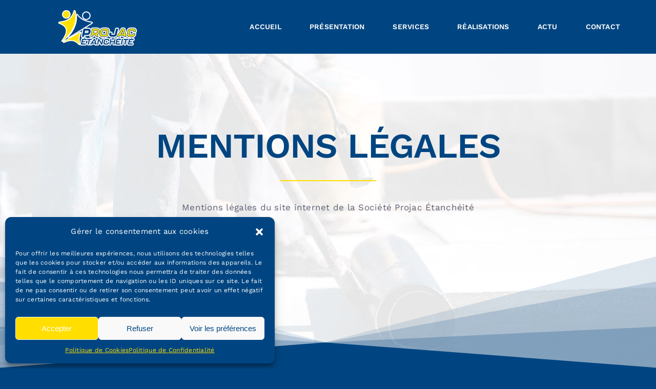

--- FILE ---
content_type: text/html; charset=UTF-8
request_url: https://projac-etancheite.com/mentions-legales-projac-etancheite/
body_size: 22138
content:
<!DOCTYPE html>
<html class="avada-html-layout-wide avada-html-header-position-top avada-is-100-percent-template" lang="fr-FR" prefix="og: http://ogp.me/ns# fb: http://ogp.me/ns/fb#">
<head>
	<meta http-equiv="X-UA-Compatible" content="IE=edge" />
	<meta http-equiv="Content-Type" content="text/html; charset=utf-8"/>
	<meta name="viewport" content="width=device-width, initial-scale=1" />
	<meta name='robots' content='noindex, nofollow' />
	<style>img:is([sizes="auto" i], [sizes^="auto," i]) { contain-intrinsic-size: 3000px 1500px }</style>
	
	<!-- This site is optimized with the Yoast SEO plugin v24.1 - https://yoast.com/wordpress/plugins/seo/ -->
	<title>Mentions Légales &#8211; Projac Étanchéité</title>
	<meta property="og:locale" content="fr_FR" />
	<meta property="og:type" content="article" />
	<meta property="og:title" content="Mentions Légales &#8211; Projac Étanchéité" />
	<meta property="og:url" content="https://projac-etancheite.com/mentions-legales-projac-etancheite/" />
	<meta property="og:site_name" content="Projac Étanchéité" />
	<meta property="article:modified_time" content="2022-06-06T16:29:56+00:00" />
	<meta name="twitter:card" content="summary_large_image" />
	<meta name="twitter:label1" content="Durée de lecture estimée" />
	<meta name="twitter:data1" content="11 minutes" />
	<script type="application/ld+json" class="yoast-schema-graph">{"@context":"https://schema.org","@graph":[{"@type":"WebPage","@id":"https://projac-etancheite.com/mentions-legales-projac-etancheite/","url":"https://projac-etancheite.com/mentions-legales-projac-etancheite/","name":"Mentions Légales &#8211; Projac Étanchéité","isPartOf":{"@id":"https://projac-etancheite.com/#website"},"datePublished":"2022-05-24T12:10:43+00:00","dateModified":"2022-06-06T16:29:56+00:00","breadcrumb":{"@id":"https://projac-etancheite.com/mentions-legales-projac-etancheite/#breadcrumb"},"inLanguage":"fr-FR","potentialAction":[{"@type":"ReadAction","target":["https://projac-etancheite.com/mentions-legales-projac-etancheite/"]}]},{"@type":"BreadcrumbList","@id":"https://projac-etancheite.com/mentions-legales-projac-etancheite/#breadcrumb","itemListElement":[{"@type":"ListItem","position":1,"name":"Accueil","item":"https://projac-etancheite.com/"},{"@type":"ListItem","position":2,"name":"Mentions Légales"}]},{"@type":"WebSite","@id":"https://projac-etancheite.com/#website","url":"https://projac-etancheite.com/","name":"Projac Étanchéité","description":"Votre expert en étanchéité sur toits terrasses","publisher":{"@id":"https://projac-etancheite.com/#organization"},"potentialAction":[{"@type":"SearchAction","target":{"@type":"EntryPoint","urlTemplate":"https://projac-etancheite.com/?s={search_term_string}"},"query-input":{"@type":"PropertyValueSpecification","valueRequired":true,"valueName":"search_term_string"}}],"inLanguage":"fr-FR"},{"@type":"Organization","@id":"https://projac-etancheite.com/#organization","name":"PROJAC ÉTANCHÉITÉ","url":"https://projac-etancheite.com/","logo":{"@type":"ImageObject","inLanguage":"fr-FR","@id":"https://projac-etancheite.com/#/schema/logo/image/","url":"https://projac-etancheite.com/wp-content/uploads/2022/05/logo-projac-retina.png","contentUrl":"https://projac-etancheite.com/wp-content/uploads/2022/05/logo-projac-retina.png","width":560,"height":150,"caption":"PROJAC ÉTANCHÉITÉ"},"image":{"@id":"https://projac-etancheite.com/#/schema/logo/image/"}}]}</script>
	<!-- / Yoast SEO plugin. -->


<link rel="alternate" type="application/rss+xml" title="Projac Étanchéité &raquo; Flux" href="https://projac-etancheite.com/feed/" />
<link rel="alternate" type="application/rss+xml" title="Projac Étanchéité &raquo; Flux des commentaires" href="https://projac-etancheite.com/comments/feed/" />
					<link rel="shortcut icon" href="https://projac-etancheite.com/wp-content/uploads/2022/06/favicon-projac-etancheite-64-64.png" type="image/x-icon" />
		
					<!-- Apple Touch Icon -->
			<link rel="apple-touch-icon" sizes="180x180" href="https://projac-etancheite.com/wp-content/uploads/2022/06/favicon-projac-etancheite-180-180.jpg">
		
					<!-- Android Icon -->
			<link rel="icon" sizes="192x192" href="https://projac-etancheite.com/wp-content/uploads/2022/06/favicon-projac-etancheite-192-192.jpg">
		
					<!-- MS Edge Icon -->
			<meta name="msapplication-TileImage" content="https://projac-etancheite.com/wp-content/uploads/2022/06/favicon-projac-etancheite-270-270.jpg">
									<meta name="description" content="MENTIONS LÉGALES  
Mentions légales du site internet de la Société Projac Étanchéité       

INFORMATIONS LÉGALES  

 	Raison Sociale : Projac
 	Adresse : 11 Avenue de La Fontanisse, 30660 Gallargues-le-Montueux
 	Téléphone : 04 66 80 10 80"/>
				
		<meta property="og:locale" content="fr_FR"/>
		<meta property="og:type" content="article"/>
		<meta property="og:site_name" content="Projac Étanchéité"/>
		<meta property="og:title" content="Mentions Légales &#8211; Projac Étanchéité"/>
				<meta property="og:description" content="MENTIONS LÉGALES  
Mentions légales du site internet de la Société Projac Étanchéité       

INFORMATIONS LÉGALES  

 	Raison Sociale : Projac
 	Adresse : 11 Avenue de La Fontanisse, 30660 Gallargues-le-Montueux
 	Téléphone : 04 66 80 10 80"/>
				<meta property="og:url" content="https://projac-etancheite.com/mentions-legales-projac-etancheite/"/>
													<meta property="article:modified_time" content="2022-06-06T16:29:56+01:00"/>
											<meta property="og:image" content="https://projac-etancheite.com/wp-content/uploads/2022/06/projac-etancheite-n_logo_1x-1.png"/>
		<meta property="og:image:width" content="280"/>
		<meta property="og:image:height" content="75"/>
		<meta property="og:image:type" content="image/png"/>
				<link rel='stylesheet' id='cmplz-general-css' href='https://projac-etancheite.com/wp-content/plugins/complianz-gdpr/assets/css/cookieblocker.min.css?ver=1734372694' type='text/css' media='all' />
<link rel='stylesheet' id='child-style-css' href='https://projac-etancheite.com/wp-content/themes/Avada-Child-Theme/style.css?ver=d573da' type='text/css' media='all' />
<link rel='stylesheet' id='fusion-dynamic-css-css' href='https://projac-etancheite.com/wp-content/uploads/fusion-styles/518ca3ba99b35b320a78e55cfd0e1e7f.min.css?ver=3.11.13' type='text/css' media='all' />
<link rel="https://api.w.org/" href="https://projac-etancheite.com/wp-json/" /><link rel="alternate" title="JSON" type="application/json" href="https://projac-etancheite.com/wp-json/wp/v2/pages/2" /><link rel="EditURI" type="application/rsd+xml" title="RSD" href="https://projac-etancheite.com/xmlrpc.php?rsd" />

<link rel='shortlink' href='https://projac-etancheite.com/?p=2' />
<link rel="alternate" title="oEmbed (JSON)" type="application/json+oembed" href="https://projac-etancheite.com/wp-json/oembed/1.0/embed?url=https%3A%2F%2Fprojac-etancheite.com%2Fmentions-legales-projac-etancheite%2F" />
<link rel="alternate" title="oEmbed (XML)" type="text/xml+oembed" href="https://projac-etancheite.com/wp-json/oembed/1.0/embed?url=https%3A%2F%2Fprojac-etancheite.com%2Fmentions-legales-projac-etancheite%2F&#038;format=xml" />
			<style>.cmplz-hidden {
					display: none !important;
				}</style><style type="text/css" id="css-fb-visibility">@media screen and (max-width: 640px){.fusion-no-small-visibility{display:none !important;}body .sm-text-align-center{text-align:center !important;}body .sm-text-align-left{text-align:left !important;}body .sm-text-align-right{text-align:right !important;}body .sm-flex-align-center{justify-content:center !important;}body .sm-flex-align-flex-start{justify-content:flex-start !important;}body .sm-flex-align-flex-end{justify-content:flex-end !important;}body .sm-mx-auto{margin-left:auto !important;margin-right:auto !important;}body .sm-ml-auto{margin-left:auto !important;}body .sm-mr-auto{margin-right:auto !important;}body .fusion-absolute-position-small{position:absolute;top:auto;width:100%;}.awb-sticky.awb-sticky-small{ position: sticky; top: var(--awb-sticky-offset,0); }}@media screen and (min-width: 641px) and (max-width: 1000px){.fusion-no-medium-visibility{display:none !important;}body .md-text-align-center{text-align:center !important;}body .md-text-align-left{text-align:left !important;}body .md-text-align-right{text-align:right !important;}body .md-flex-align-center{justify-content:center !important;}body .md-flex-align-flex-start{justify-content:flex-start !important;}body .md-flex-align-flex-end{justify-content:flex-end !important;}body .md-mx-auto{margin-left:auto !important;margin-right:auto !important;}body .md-ml-auto{margin-left:auto !important;}body .md-mr-auto{margin-right:auto !important;}body .fusion-absolute-position-medium{position:absolute;top:auto;width:100%;}.awb-sticky.awb-sticky-medium{ position: sticky; top: var(--awb-sticky-offset,0); }}@media screen and (min-width: 1001px){.fusion-no-large-visibility{display:none !important;}body .lg-text-align-center{text-align:center !important;}body .lg-text-align-left{text-align:left !important;}body .lg-text-align-right{text-align:right !important;}body .lg-flex-align-center{justify-content:center !important;}body .lg-flex-align-flex-start{justify-content:flex-start !important;}body .lg-flex-align-flex-end{justify-content:flex-end !important;}body .lg-mx-auto{margin-left:auto !important;margin-right:auto !important;}body .lg-ml-auto{margin-left:auto !important;}body .lg-mr-auto{margin-right:auto !important;}body .fusion-absolute-position-large{position:absolute;top:auto;width:100%;}.awb-sticky.awb-sticky-large{ position: sticky; top: var(--awb-sticky-offset,0); }}</style>		<script type="text/javascript">
			var doc = document.documentElement;
			doc.setAttribute( 'data-useragent', navigator.userAgent );
		</script>
		
	</head>

<body data-cmplz=1 class="page-template page-template-100-width page-template-100-width-php page page-id-2 fusion-image-hovers fusion-pagination-sizing fusion-button_type-flat fusion-button_span-yes fusion-button_gradient-linear avada-image-rollover-circle-yes avada-image-rollover-yes avada-image-rollover-direction-fade fusion-body ltr fusion-sticky-header no-tablet-sticky-header no-mobile-sticky-header no-mobile-slidingbar no-mobile-totop fusion-disable-outline fusion-sub-menu-fade mobile-logo-pos-left layout-wide-mode avada-has-boxed-modal-shadow-none layout-scroll-offset-full avada-has-zero-margin-offset-top fusion-top-header menu-text-align-center mobile-menu-design-modern fusion-show-pagination-text fusion-header-layout-v1 avada-responsive avada-footer-fx-none avada-menu-highlight-style-background fusion-search-form-classic fusion-main-menu-search-dropdown fusion-avatar-square avada-dropdown-styles avada-blog-layout-grid avada-blog-archive-layout-grid avada-header-shadow-no avada-menu-icon-position-left avada-has-megamenu-shadow avada-has-pagetitle-bg-full avada-has-breadcrumb-mobile-hidden avada-has-titlebar-hide avada-header-border-color-full-transparent avada-has-transparent-timeline_color avada-has-pagination-padding avada-flyout-menu-direction-fade avada-ec-views-v1" data-awb-post-id="2">
		<a class="skip-link screen-reader-text" href="#content">Passer au contenu</a>

	<div id="boxed-wrapper">
		
		<div id="wrapper" class="fusion-wrapper">
			<div id="home" style="position:relative;top:-1px;"></div>
												<div class="fusion-tb-header"><div class="fusion-fullwidth fullwidth-box fusion-builder-row-1 fusion-flex-container nonhundred-percent-fullwidth non-hundred-percent-height-scrolling fusion-custom-z-index" style="--awb-border-radius-top-left:0px;--awb-border-radius-top-right:0px;--awb-border-radius-bottom-right:0px;--awb-border-radius-bottom-left:0px;--awb-z-index:9999;--awb-padding-top:0px;--awb-padding-bottom:0px;--awb-padding-top-small:15px;--awb-padding-bottom-small:15px;--awb-margin-bottom:0px;--awb-min-height:60px;--awb-background-color:rgba(255,255,255,0);--awb-flex-wrap:wrap;" ><div class="fusion-builder-row fusion-row fusion-flex-align-items-center fusion-flex-content-wrap" style="max-width:calc( 1180px + 0px );margin-left: calc(-0px / 2 );margin-right: calc(-0px / 2 );"><div class="fusion-layout-column fusion_builder_column fusion-builder-column-0 fusion_builder_column_1_4 1_4 fusion-flex-column fusion-column-inner-bg-wrapper" style="--awb-inner-bg-size:cover;--awb-width-large:25%;--awb-margin-top-large:15px;--awb-spacing-right-large:0px;--awb-margin-bottom-large:0px;--awb-spacing-left-large:0px;--awb-width-medium:25%;--awb-order-medium:0;--awb-spacing-right-medium:0px;--awb-spacing-left-medium:0px;--awb-width-small:75%;--awb-order-small:0;--awb-spacing-right-small:0px;--awb-spacing-left-small:0px;"><span class="fusion-column-inner-bg hover-type-none"><a class="fusion-column-anchor" href="https://projac-etancheite.com/"><span class="fusion-column-inner-bg-image"></span></a></span><div class="fusion-column-wrapper fusion-column-has-shadow fusion-flex-justify-content-flex-start fusion-content-layout-row fusion-content-nowrap"><div class="fusion-image-element " style="--awb-margin-right:10px;--awb-margin-bottom:10px;--awb-max-width:400px;--awb-caption-title-font-family:var(--h2_typography-font-family);--awb-caption-title-font-weight:var(--h2_typography-font-weight);--awb-caption-title-font-style:var(--h2_typography-font-style);--awb-caption-title-size:var(--h2_typography-font-size);--awb-caption-title-transform:var(--h2_typography-text-transform);--awb-caption-title-line-height:var(--h2_typography-line-height);--awb-caption-title-letter-spacing:var(--h2_typography-letter-spacing);"><span class=" has-fusion-standard-logo has-fusion-sticky-logo has-fusion-mobile-logo fusion-imageframe imageframe-none imageframe-1 hover-type-none"><a class="fusion-no-lightbox" href="https://projac-etancheite.com/" target="_self"><img decoding="async" src="https://projac-etancheite.com/wp-content/uploads/2022/06/projac-etancheite-n_logo_1x-1.png" srcset="https://projac-etancheite.com/wp-content/uploads/2022/06/projac-etancheite-n_logo_1x-1.png 1x, https://projac-etancheite.com/wp-content/uploads/2022/06/projac-etancheite-n_logo_2x-1.png 2x" style="max-height:75px;height:auto;" retina_url="https://projac-etancheite.com/wp-content/uploads/2022/06/projac-etancheite-n_logo_2x-1.png" width="280" height="75" class="img-responsive fusion-standard-logo disable-lazyload" alt="Projac Étanchéité Logo" /><img decoding="async" src="https://projac-etancheite.com/wp-content/uploads/2022/06/projac-etancheite-n_logo_1x-1.png" srcset="https://projac-etancheite.com/wp-content/uploads/2022/06/projac-etancheite-n_logo_1x-1.png 1x, https://projac-etancheite.com/wp-content/uploads/2022/06/projac-etancheite-n_logo_2x-1.png 2x" style="max-height:75px;height:auto;" retina_url="https://projac-etancheite.com/wp-content/uploads/2022/06/projac-etancheite-n_logo_2x-1.png" width="280" height="75" class="img-responsive fusion-sticky-logo disable-lazyload" alt="Projac Étanchéité Logo" /><img decoding="async" src="https://projac-etancheite.com/wp-content/uploads/2022/06/projac-etancheite-n_logo_1x-1.png" srcset="https://projac-etancheite.com/wp-content/uploads/2022/06/projac-etancheite-n_logo_1x-1.png 1x, https://projac-etancheite.com/wp-content/uploads/2022/06/projac-etancheite-n_logo_2x-1.png 2x" style="max-height:75px;height:auto;" retina_url="https://projac-etancheite.com/wp-content/uploads/2022/06/projac-etancheite-n_logo_2x-1.png" width="280" height="75" class="img-responsive fusion-mobile-logo disable-lazyload" alt="Projac Étanchéité Logo" /></a></span></div></div></div><div class="fusion-layout-column fusion_builder_column fusion-builder-column-1 fusion_builder_column_3_4 3_4 fusion-flex-column" style="--awb-bg-size:cover;--awb-width-large:75%;--awb-margin-top-large:0px;--awb-spacing-right-large:0px;--awb-margin-bottom-large:0px;--awb-spacing-left-large:0px;--awb-width-medium:75%;--awb-order-medium:0;--awb-spacing-right-medium:0px;--awb-spacing-left-medium:0px;--awb-width-small:25%;--awb-order-small:0;--awb-margin-top-small:50px;--awb-spacing-right-small:0px;--awb-spacing-left-small:0px;"><div class="fusion-column-wrapper fusion-column-has-shadow fusion-flex-justify-content-flex-start fusion-content-layout-column"><nav class="awb-menu awb-menu_row awb-menu_em-hover mobile-mode-collapse-to-button awb-menu_icons-left awb-menu_dc-yes mobile-trigger-fullwidth-off awb-menu_mobile-toggle awb-menu_indent-left mobile-size-full-absolute loading mega-menu-loading awb-menu_desktop awb-menu_dropdown awb-menu_expand-right awb-menu_transition-fade" style="--awb-font-size:14px;--awb-text-transform:uppercase;--awb-gap:15px;--awb-justify-content:flex-end;--awb-items-padding-top:40px;--awb-items-padding-right:20px;--awb-items-padding-bottom:40px;--awb-items-padding-left:20px;--awb-color:var(--awb-color1);--awb-active-color:var(--awb-color7);--awb-active-bg:var(--awb-color4);--awb-submenu-color:var(--awb-color1);--awb-submenu-bg:var(--awb-color8);--awb-submenu-sep-color:rgba(226,226,226,0);--awb-submenu-active-bg:var(--awb-color4);--awb-submenu-active-color:var(--awb-color1);--awb-submenu-text-transform:uppercase;--awb-icons-color:var(--awb-color1);--awb-icons-hover-color:var(--awb-color4);--awb-main-justify-content:flex-start;--awb-mobile-nav-button-align-hor:flex-end;--awb-mobile-bg:var(--awb-color7);--awb-mobile-color:var(--awb-color1);--awb-mobile-active-bg:var(--awb-color7);--awb-mobile-active-color:var(--awb-color4);--awb-mobile-trigger-font-size:40px;--awb-mobile-trigger-color:var(--awb-color1);--awb-mobile-trigger-background-color:rgba(255,255,255,0);--awb-mobile-nav-trigger-bottom-margin:20px;--awb-mobile-sep-color:var(--awb-color4);--awb-sticky-min-height:70px;--awb-mobile-justify:flex-start;--awb-mobile-caret-left:auto;--awb-mobile-caret-right:0;--awb-fusion-font-family-typography:&quot;Work Sans&quot;;--awb-fusion-font-style-typography:normal;--awb-fusion-font-weight-typography:600;--awb-fusion-font-family-submenu-typography:inherit;--awb-fusion-font-style-submenu-typography:normal;--awb-fusion-font-weight-submenu-typography:400;--awb-fusion-font-family-mobile-typography:inherit;--awb-fusion-font-style-mobile-typography:normal;--awb-fusion-font-weight-mobile-typography:400;" aria-label="PROJAC MENU PRINCIPAL" data-breakpoint="1000" data-count="0" data-transition-type="center" data-transition-time="300" data-expand="right"><button type="button" class="awb-menu__m-toggle awb-menu__m-toggle_no-text" aria-expanded="false" aria-controls="menu-projac-menu-principal"><span class="awb-menu__m-toggle-inner"><span class="collapsed-nav-text"><span class="screen-reader-text">Toggle Navigation</span></span><span class="awb-menu__m-collapse-icon awb-menu__m-collapse-icon_no-text"><span class="awb-menu__m-collapse-icon-open awb-menu__m-collapse-icon-open_no-text awb-electrician-menu"></span><span class="awb-menu__m-collapse-icon-close awb-menu__m-collapse-icon-close_no-text awb-electrician-close"></span></span></span></button><ul id="menu-projac-menu-principal" class="fusion-menu awb-menu__main-ul awb-menu__main-ul_row"><li  id="menu-item-2098"  class="menu-item menu-item-type-post_type menu-item-object-page menu-item-home menu-item-2098 awb-menu__li awb-menu__main-li awb-menu__main-li_regular"  data-item-id="2098"><span class="awb-menu__main-background-default awb-menu__main-background-default_center"></span><span class="awb-menu__main-background-active awb-menu__main-background-active_center"></span><a  href="https://projac-etancheite.com/" class="awb-menu__main-a awb-menu__main-a_regular"><span class="menu-text">ACCUEIL</span></a></li><li  id="menu-item-19"  class="menu-item menu-item-type-post_type menu-item-object-page menu-item-19 awb-menu__li awb-menu__main-li awb-menu__main-li_regular"  data-item-id="19"><span class="awb-menu__main-background-default awb-menu__main-background-default_center"></span><span class="awb-menu__main-background-active awb-menu__main-background-active_center"></span><a  href="https://projac-etancheite.com/presentation-expert-etancheite-toiture-terrasse-occitanie/" class="awb-menu__main-a awb-menu__main-a_regular"><span class="menu-text">PRÉSENTATION</span></a></li><li  id="menu-item-23"  class="menu-item menu-item-type-post_type menu-item-object-page menu-item-23 awb-menu__li awb-menu__main-li awb-menu__main-li_regular"  data-item-id="23"><span class="awb-menu__main-background-default awb-menu__main-background-default_center"></span><span class="awb-menu__main-background-active awb-menu__main-background-active_center"></span><a  href="https://projac-etancheite.com/services-expert-etancheite-toit-terrasse/" class="awb-menu__main-a awb-menu__main-a_regular"><span class="menu-text">SERVICES</span></a></li><li  id="menu-item-22"  class="menu-item menu-item-type-post_type menu-item-object-page menu-item-22 awb-menu__li awb-menu__main-li awb-menu__main-li_regular"  data-item-id="22"><span class="awb-menu__main-background-default awb-menu__main-background-default_center"></span><span class="awb-menu__main-background-active awb-menu__main-background-active_center"></span><a  href="https://projac-etancheite.com/realisations-travaux-etancheite-toit-terrasse/" class="awb-menu__main-a awb-menu__main-a_regular"><span class="menu-text">RÉALISATIONS</span></a></li><li  id="menu-item-20"  class="menu-item menu-item-type-post_type menu-item-object-page menu-item-20 awb-menu__li awb-menu__main-li awb-menu__main-li_regular"  data-item-id="20"><span class="awb-menu__main-background-default awb-menu__main-background-default_center"></span><span class="awb-menu__main-background-active awb-menu__main-background-active_center"></span><a  href="https://projac-etancheite.com/actualite-projac-etancheite/" class="awb-menu__main-a awb-menu__main-a_regular"><span class="menu-text">ACTU</span></a></li><li  id="menu-item-21"  class="menu-item menu-item-type-post_type menu-item-object-page menu-item-21 awb-menu__li awb-menu__main-li awb-menu__main-li_regular"  data-item-id="21"><span class="awb-menu__main-background-default awb-menu__main-background-default_center"></span><span class="awb-menu__main-background-active awb-menu__main-background-active_center"></span><a  href="https://projac-etancheite.com/contact-votre-expert-etancheite-nimes-montpellier/" class="awb-menu__main-a awb-menu__main-a_regular"><span class="menu-text">CONTACT</span></a></li></ul></nav></div></div></div></div>
</div>		<div id="sliders-container" class="fusion-slider-visibility">
					</div>
											
			
						<main id="main" class="clearfix width-100">
				<div class="fusion-row" style="max-width:100%;">
<section id="content" class="full-width">
					<div id="post-2" class="post-2 page type-page status-publish hentry">
			<span class="entry-title rich-snippet-hidden">Mentions Légales</span><span class="vcard rich-snippet-hidden"><span class="fn"><a href="https://projac-etancheite.com" title="Articles par projac-etancheite" rel="author">projac-etancheite</a></span></span><span class="updated rich-snippet-hidden">2022-06-06T18:29:56+02:00</span>						<div class="post-content">
				<div class="fusion-fullwidth fullwidth-box fusion-builder-row-2 fusion-flex-container fusion-parallax-none nonhundred-percent-fullwidth non-hundred-percent-height-scrolling lazyload" style="--awb-border-radius-top-left:0px;--awb-border-radius-top-right:0px;--awb-border-radius-bottom-right:0px;--awb-border-radius-bottom-left:0px;--awb-padding-top:45px;--awb-background-color:var(--awb-color2);--awb-background-size:cover;--awb-flex-wrap:wrap;" data-bg="https://projac-etancheite.com/wp-content/uploads/2022/05/background-projac-etancheite-1-a.jpg" ><div class="fusion-builder-row fusion-row fusion-flex-align-items-flex-start fusion-flex-justify-content-center fusion-flex-content-wrap" style="max-width:calc( 1180px + 0px );margin-left: calc(-0px / 2 );margin-right: calc(-0px / 2 );"><div class="fusion-layout-column fusion_builder_column fusion-builder-column-2 fusion_builder_column_2_3 2_3 fusion-flex-column fusion-animated" style="--awb-bg-blend:overlay;--awb-bg-size:cover;--awb-width-large:66.666666666667%;--awb-margin-top-large:85px;--awb-spacing-right-large:0px;--awb-margin-bottom-large:60px;--awb-spacing-left-large:0px;--awb-width-medium:100%;--awb-spacing-right-medium:0px;--awb-spacing-left-medium:0px;--awb-width-small:100%;--awb-spacing-right-small:0px;--awb-spacing-left-small:0px;" data-animationType="zoomIn" data-animationDuration="0.9" data-animationOffset="top-into-view"><div class="fusion-column-wrapper fusion-flex-justify-content-flex-start fusion-content-layout-column"><div class="fusion-title title fusion-title-1 fusion-sep-none fusion-title-center fusion-title-text fusion-title-size-one"><h1 class="fusion-title-heading title-heading-center" style="margin:0;"><span style="color: var(--awb-color7);">MENTIONS LÉGALES</span></h1></div><div class="fusion-separator" style="align-self: center;margin-left: auto;margin-right: auto;margin-top:16px;margin-bottom:36px;width:100%;max-width:24%;"><div class="fusion-separator-border sep-single" style="--awb-height:20px;--awb-amount:20px;border-color:var(--awb-color4);border-top-width:2px;"></div></div><div class="fusion-text fusion-text-1"><p style="text-align: center;"><span style="color: var(--awb-color6);">Mentions légales du site internet de la Société Projac Étanchéité</span></p>
</div></div></div><div class="fusion-layout-column fusion_builder_column fusion-builder-column-3 fusion_builder_column_1_1 1_1 fusion-flex-column" style="--awb-bg-blend:overlay;--awb-bg-size:cover;--awb-width-large:100%;--awb-margin-top-large:0px;--awb-spacing-right-large:0px;--awb-margin-bottom-large:0px;--awb-spacing-left-large:0px;--awb-width-medium:100%;--awb-spacing-right-medium:0px;--awb-spacing-left-medium:0px;--awb-width-small:100%;--awb-spacing-right-small:0px;--awb-spacing-left-small:0px;"><div class="fusion-column-wrapper fusion-flex-justify-content-center fusion-content-layout-column"><div class="fusion-section-separator section-separator horizon fusion-section-separator-1" style="--awb-spacer-padding-top:17.3828125%;--awb-sep-font-size:0;--awb-sep-line-height:0;"><div class="fusion-section-separator-svg fusion-section-separator-fullwidth"><svg class="fusion-horizon-candy" xmlns="http://www.w3.org/2000/svg" version="1.1" width="100%" viewBox="0 -0.5 1024 178" preserveAspectRatio="none" fill="rgba(0,69,129,1)"><path class="st0" d="M1024 177.371H0V.219l507.699 133.939L1024 .219v177.152z"/>
									<path class="st1" d="M1024 177.781H0V39.438l507.699 94.925L1024 39.438v138.343z"/>
									<path class="st2" d="M1024 177.781H0v-67.892l507.699 24.474L1024 109.889v67.892z"/>
									<path class="st3" d="M1024 177.781H0v-3.891l507.699-39.526L1024 173.889v3.892z"/>
								</svg></div><div class="fusion-section-separator-spacer fusion-section-separator-fullwidth"><div class="fusion-section-separator-spacer-height"></div></div></div></div></div></div></div><div class="fusion-fullwidth fullwidth-box fusion-builder-row-3 fusion-flex-container nonhundred-percent-fullwidth non-hundred-percent-height-scrolling" style="--awb-border-radius-top-left:0px;--awb-border-radius-top-right:0px;--awb-border-radius-bottom-right:0px;--awb-border-radius-bottom-left:0px;--awb-padding-top:40px;--awb-padding-bottom:70px;--awb-background-color:var(--awb-color7);--awb-flex-wrap:wrap;" ><div class="fusion-builder-row fusion-row fusion-flex-align-items-stretch fusion-flex-content-wrap" style="max-width:calc( 1180px + 0px );margin-left: calc(-0px / 2 );margin-right: calc(-0px / 2 );"><div class="fusion-layout-column fusion_builder_column fusion-builder-column-4 fusion_builder_column_1_6 1_6 fusion-flex-column fusion-no-small-visibility fusion-animated" style="--awb-bg-blend:overlay;--awb-bg-size:cover;--awb-width-large:16.666666666667%;--awb-margin-top-large:15px;--awb-spacing-right-large:0px;--awb-margin-bottom-large:15px;--awb-spacing-left-large:0px;--awb-width-medium:100%;--awb-spacing-right-medium:0px;--awb-spacing-left-medium:0px;--awb-width-small:100%;--awb-spacing-right-small:0px;--awb-spacing-left-small:0px;" data-animationType="zoomIn" data-animationDuration="0.9" data-animationOffset="top-into-view"><div class="fusion-column-wrapper fusion-flex-justify-content-flex-start fusion-content-layout-column"></div></div><div class="fusion-layout-column fusion_builder_column fusion-builder-column-5 fusion_builder_column_2_3 2_3 fusion-flex-column fusion-animated" style="--awb-bg-blend:overlay;--awb-bg-size:cover;--awb-width-large:66.666666666667%;--awb-margin-top-large:80px;--awb-spacing-right-large:0px;--awb-margin-bottom-large:60px;--awb-spacing-left-large:0px;--awb-width-medium:100%;--awb-spacing-right-medium:0px;--awb-spacing-left-medium:0px;--awb-width-small:100%;--awb-spacing-right-small:0px;--awb-spacing-left-small:0px;" data-animationType="zoomIn" data-animationDuration="0.9" data-animationOffset="top-into-view"><div class="fusion-column-wrapper fusion-flex-justify-content-flex-start fusion-content-layout-column"><div class="fusion-title title fusion-title-2 fusion-sep-none fusion-title-center fusion-title-text fusion-title-size-two" style="--awb-text-color:var(--awb-color1);--awb-margin-top:0px;"><h2 class="fusion-title-heading title-heading-center" style="margin:0;">INFORMATIONS LÉGALES</h2></div><div class="fusion-separator" style="align-self: center;margin-left: auto;margin-right: auto;margin-top:16px;margin-bottom:36px;width:100%;max-width:24%;"><div class="fusion-separator-border sep-single" style="--awb-height:20px;--awb-amount:20px;border-color:var(--awb-color4);border-top-width:2px;"></div></div><div class="fusion-text fusion-text-2"><ul>
<li style="text-align: left;">Raison Sociale : Projac</li>
<li style="text-align: left;">Adresse : 11 Avenue de La Fontanisse, 30660 Gallargues-le-Montueux</li>
<li style="text-align: left;">Téléphone : 04 66 80 10 80</li>
<li style="text-align: left;">Email : <a href="mailto:contact@projac-etancheite.com">contact@projac-etancheite.com</a></li>
</ul>
<ul>
<li>Forme Juridique : 5710 &#8211; Société par actions simplifiée</li>
<li>N° de Siret : 43950803700025</li>
<li>N° TVA UE : FR19439508037</li>
<li>Code APE/NAF : 4399A &#8211; Travaux d&rsquo;étanchéification</li>
<li>Code NAF NIVEAU 3 : 43 &#8211; Travaux de construction spécialisés</li>
<li>Code NAF NIVEAU 4 : F43Z &#8211; Travaux de construction spécialisés</li>
</ul>
<ul>
<li>Responsable de Publication : Société Projac</li>
<li>Hébergement du site web : HOSTINGER INTERNATIONAL LTD, 61 Lordou Vironos Street, 6023 Larnaca, Chypre</li>
<li>Droits d’auteurs et Copyrights : les images et vidéos sur ce site sont protégées par Copyrights</li>
<li>La reproduction et l’exploitation de ces images sont strictement interdites sans accord écrit au préalable</li>
<li>Site web réalisé par <a href="https://gdcreativedesign.com">GD Creative Design</a></li>
</ul>
</div><div class="fusion-separator" style="align-self: center;margin-left: auto;margin-right: auto;margin-bottom:20px;width:100%;max-width:24%;"></div></div></div><div class="fusion-layout-column fusion_builder_column fusion-builder-column-6 fusion_builder_column_1_6 1_6 fusion-flex-column fusion-no-small-visibility fusion-animated" style="--awb-bg-blend:overlay;--awb-bg-size:cover;--awb-width-large:16.666666666667%;--awb-margin-top-large:15px;--awb-spacing-right-large:0px;--awb-margin-bottom-large:15px;--awb-spacing-left-large:0px;--awb-width-medium:100%;--awb-spacing-right-medium:0px;--awb-spacing-left-medium:0px;--awb-width-small:100%;--awb-spacing-right-small:0px;--awb-spacing-left-small:0px;" data-animationType="zoomIn" data-animationDuration="0.9" data-animationOffset="top-into-view"><div class="fusion-column-wrapper fusion-flex-justify-content-flex-start fusion-content-layout-column"></div></div></div></div><div class="fusion-fullwidth fullwidth-box fusion-builder-row-4 fusion-flex-container hundred-percent-fullwidth non-hundred-percent-height-scrolling" style="--awb-border-radius-top-left:0px;--awb-border-radius-top-right:0px;--awb-border-radius-bottom-right:0px;--awb-border-radius-bottom-left:0px;--awb-padding-top:0px;--awb-padding-right:0px;--awb-padding-bottom:0px;--awb-padding-left:0px;--awb-background-color:var(--awb-color7);--awb-flex-wrap:wrap;" ><div class="fusion-builder-row fusion-row fusion-flex-align-items-flex-start fusion-flex-content-wrap" style="width:calc( 100% + 0px ) !important;max-width:calc( 100% + 0px ) !important;margin-left: calc(-0px / 2 );margin-right: calc(-0px / 2 );"><div class="fusion-layout-column fusion_builder_column fusion-builder-column-7 fusion_builder_column_1_1 1_1 fusion-flex-column" style="--awb-bg-blend:overlay;--awb-bg-size:cover;--awb-width-large:100%;--awb-margin-top-large:0px;--awb-spacing-right-large:0px;--awb-margin-bottom-large:0px;--awb-spacing-left-large:0px;--awb-width-medium:100%;--awb-spacing-right-medium:0px;--awb-spacing-left-medium:0px;--awb-width-small:100%;--awb-spacing-right-small:0px;--awb-spacing-left-small:0px;"><div class="fusion-column-wrapper fusion-flex-justify-content-flex-start fusion-content-layout-column"><div class="fusion-separator fusion-full-width-sep" style="align-self: center;margin-left: auto;margin-right: auto;margin-top:-11px;width:100%;"><div class="fusion-separator-border sep-single" style="--awb-height:20px;--awb-amount:20px;border-color:var(--awb-color4);border-top-width:0px;"></div></div><div class="fusion-image-carousel fusion-image-carousel-auto fusion-image-carousel-1 lightbox-enabled"><div class="awb-carousel awb-swiper awb-swiper-carousel" data-autoplay="no" data-columns="5" data-itemmargin="0" data-itemwidth="180" data-touchscroll="no" data-imagesize="auto" style="--awb-column-spacing:0px;"><div class="swiper-wrapper awb-image-carousel-wrapper fusion-flex-align-items-center"><div class="swiper-slide"><div class="fusion-carousel-item-wrapper"><div class="fusion-image-wrapper hover-type-liftup"><a data-rel="iLightbox[image_carousel_1]" data-caption="Terrasse étanchée avec protection dalles sur plots par Projac Étanchéité" data-title="Terrasse étanchée avec protection dalles sur plots par Projac" aria-label="Terrasse étanchée avec protection dalles sur plots par Projac" href="https://projac-etancheite.com/wp-content/uploads/2022/05/realisations-projac-etancheite-10.jpg" target="_self"><img fetchpriority="high" decoding="async" width="1180" height="700" src="https://projac-etancheite.com/wp-content/uploads/2022/05/realisations-projac-etancheite-10.jpg" class="attachment-full size-full lazyload" alt="Terrasse étanchée avec protection dalles sur plots par Projac" srcset="data:image/svg+xml,%3Csvg%20xmlns%3D%27http%3A%2F%2Fwww.w3.org%2F2000%2Fsvg%27%20width%3D%271180%27%20height%3D%27700%27%20viewBox%3D%270%200%201180%20700%27%3E%3Crect%20width%3D%271180%27%20height%3D%27700%27%20fill-opacity%3D%220%22%2F%3E%3C%2Fsvg%3E" data-orig-src="https://projac-etancheite.com/wp-content/uploads/2022/05/realisations-projac-etancheite-10.jpg" data-srcset="https://projac-etancheite.com/wp-content/uploads/2022/05/realisations-projac-etancheite-10-200x119.jpg 200w, https://projac-etancheite.com/wp-content/uploads/2022/05/realisations-projac-etancheite-10-400x237.jpg 400w, https://projac-etancheite.com/wp-content/uploads/2022/05/realisations-projac-etancheite-10-600x356.jpg 600w, https://projac-etancheite.com/wp-content/uploads/2022/05/realisations-projac-etancheite-10-800x475.jpg 800w, https://projac-etancheite.com/wp-content/uploads/2022/05/realisations-projac-etancheite-10.jpg 1180w" data-sizes="auto" /></a></div></div></div><div class="swiper-slide"><div class="fusion-carousel-item-wrapper"><div class="fusion-image-wrapper hover-type-liftup"><a data-rel="iLightbox[image_carousel_1]" data-caption="Réfection d’une terrasse en étanchéité avec repose des dalles existantes sur plots par Projac Étanchéité" data-title="Réfection d’une terrasse en étanchéité avec repose des dalles existantes sur plots par Projac Étanchéité" aria-label="Réfection d’une terrasse en étanchéité avec repose des dalles existantes sur plots par Projac Étanchéité" href="https://projac-etancheite.com/wp-content/uploads/2022/05/realisations-projac-etancheite-9.jpg" target="_self"><img decoding="async" width="1180" height="700" src="https://projac-etancheite.com/wp-content/uploads/2022/05/realisations-projac-etancheite-9.jpg" class="attachment-full size-full lazyload" alt="Réfection d’une terrasse en étanchéité avec repose des dalles existantes sur plots par Projac Étanchéité" srcset="data:image/svg+xml,%3Csvg%20xmlns%3D%27http%3A%2F%2Fwww.w3.org%2F2000%2Fsvg%27%20width%3D%271180%27%20height%3D%27700%27%20viewBox%3D%270%200%201180%20700%27%3E%3Crect%20width%3D%271180%27%20height%3D%27700%27%20fill-opacity%3D%220%22%2F%3E%3C%2Fsvg%3E" data-orig-src="https://projac-etancheite.com/wp-content/uploads/2022/05/realisations-projac-etancheite-9.jpg" data-srcset="https://projac-etancheite.com/wp-content/uploads/2022/05/realisations-projac-etancheite-9-200x119.jpg 200w, https://projac-etancheite.com/wp-content/uploads/2022/05/realisations-projac-etancheite-9-400x237.jpg 400w, https://projac-etancheite.com/wp-content/uploads/2022/05/realisations-projac-etancheite-9-600x356.jpg 600w, https://projac-etancheite.com/wp-content/uploads/2022/05/realisations-projac-etancheite-9-800x475.jpg 800w, https://projac-etancheite.com/wp-content/uploads/2022/05/realisations-projac-etancheite-9.jpg 1180w" data-sizes="auto" /></a></div></div></div><div class="swiper-slide"><div class="fusion-carousel-item-wrapper"><div class="fusion-image-wrapper hover-type-liftup"><a data-rel="iLightbox[image_carousel_1]" data-caption="Opération de grutage en milieu urbain par Projac Étanchéité" data-title="Opération de grutage en milieu urbain par Projac Étanchéité" aria-label="Opération de grutage en milieu urbain par Projac Étanchéité" href="https://projac-etancheite.com/wp-content/uploads/2022/05/realisations-projac-etancheite-8.jpg" target="_self"><img decoding="async" width="1180" height="700" src="https://projac-etancheite.com/wp-content/uploads/2022/05/realisations-projac-etancheite-8.jpg" class="attachment-full size-full lazyload" alt="Opération de grutage en milieu urbain par Projac Étanchéité" srcset="data:image/svg+xml,%3Csvg%20xmlns%3D%27http%3A%2F%2Fwww.w3.org%2F2000%2Fsvg%27%20width%3D%271180%27%20height%3D%27700%27%20viewBox%3D%270%200%201180%20700%27%3E%3Crect%20width%3D%271180%27%20height%3D%27700%27%20fill-opacity%3D%220%22%2F%3E%3C%2Fsvg%3E" data-orig-src="https://projac-etancheite.com/wp-content/uploads/2022/05/realisations-projac-etancheite-8.jpg" data-srcset="https://projac-etancheite.com/wp-content/uploads/2022/05/realisations-projac-etancheite-8-200x119.jpg 200w, https://projac-etancheite.com/wp-content/uploads/2022/05/realisations-projac-etancheite-8-400x237.jpg 400w, https://projac-etancheite.com/wp-content/uploads/2022/05/realisations-projac-etancheite-8-600x356.jpg 600w, https://projac-etancheite.com/wp-content/uploads/2022/05/realisations-projac-etancheite-8-800x475.jpg 800w, https://projac-etancheite.com/wp-content/uploads/2022/05/realisations-projac-etancheite-8.jpg 1180w" data-sizes="auto" /></a></div></div></div><div class="swiper-slide"><div class="fusion-carousel-item-wrapper"><div class="fusion-image-wrapper hover-type-liftup"><a data-rel="iLightbox[image_carousel_1]" data-caption="Escalier en étanchéité liquide avec protection carrelage collé par Projac Étanchéité" data-title="Escalier en étanchéité liquide avec protection carrelage collé par Projac Étanchéité" aria-label="Escalier en étanchéité liquide avec protection carrelage collé par Projac Étanchéité" href="https://projac-etancheite.com/wp-content/uploads/2022/05/realisations-projac-etancheite-7.jpg" target="_self"><img decoding="async" width="1180" height="700" src="https://projac-etancheite.com/wp-content/uploads/2022/05/realisations-projac-etancheite-7.jpg" class="attachment-full size-full lazyload" alt="Escalier en étanchéité liquide avec protection carrelage collé par Projac Étanchéité" srcset="data:image/svg+xml,%3Csvg%20xmlns%3D%27http%3A%2F%2Fwww.w3.org%2F2000%2Fsvg%27%20width%3D%271180%27%20height%3D%27700%27%20viewBox%3D%270%200%201180%20700%27%3E%3Crect%20width%3D%271180%27%20height%3D%27700%27%20fill-opacity%3D%220%22%2F%3E%3C%2Fsvg%3E" data-orig-src="https://projac-etancheite.com/wp-content/uploads/2022/05/realisations-projac-etancheite-7.jpg" data-srcset="https://projac-etancheite.com/wp-content/uploads/2022/05/realisations-projac-etancheite-7-200x119.jpg 200w, https://projac-etancheite.com/wp-content/uploads/2022/05/realisations-projac-etancheite-7-400x237.jpg 400w, https://projac-etancheite.com/wp-content/uploads/2022/05/realisations-projac-etancheite-7-600x356.jpg 600w, https://projac-etancheite.com/wp-content/uploads/2022/05/realisations-projac-etancheite-7-800x475.jpg 800w, https://projac-etancheite.com/wp-content/uploads/2022/05/realisations-projac-etancheite-7.jpg 1180w" data-sizes="auto" /></a></div></div></div><div class="swiper-slide"><div class="fusion-carousel-item-wrapper"><div class="fusion-image-wrapper hover-type-liftup"><a data-rel="iLightbox[image_carousel_1]" data-caption="Terrasse étanchée avec pose d’un plancher bois de classe IPE posé sur plots par Projac Étanchéité" data-title="Terrasse étanchée avec pose d’un plancher bois de classe IPE posé sur plots par Projac Étanchéité" aria-label="Terrasse étanchée avec pose d’un plancher bois de classe IPE posé sur plots par Projac Étanchéité" href="https://projac-etancheite.com/wp-content/uploads/2022/05/realisations-projac-etancheite-6.jpg" target="_self"><img decoding="async" width="1180" height="700" src="https://projac-etancheite.com/wp-content/uploads/2022/05/realisations-projac-etancheite-6.jpg" class="attachment-full size-full lazyload" alt="Terrasse étanchée avec pose d’un plancher bois de classe IPE posé sur plots par Projac Étanchéité" srcset="data:image/svg+xml,%3Csvg%20xmlns%3D%27http%3A%2F%2Fwww.w3.org%2F2000%2Fsvg%27%20width%3D%271180%27%20height%3D%27700%27%20viewBox%3D%270%200%201180%20700%27%3E%3Crect%20width%3D%271180%27%20height%3D%27700%27%20fill-opacity%3D%220%22%2F%3E%3C%2Fsvg%3E" data-orig-src="https://projac-etancheite.com/wp-content/uploads/2022/05/realisations-projac-etancheite-6.jpg" data-srcset="https://projac-etancheite.com/wp-content/uploads/2022/05/realisations-projac-etancheite-6-200x119.jpg 200w, https://projac-etancheite.com/wp-content/uploads/2022/05/realisations-projac-etancheite-6-400x237.jpg 400w, https://projac-etancheite.com/wp-content/uploads/2022/05/realisations-projac-etancheite-6-600x356.jpg 600w, https://projac-etancheite.com/wp-content/uploads/2022/05/realisations-projac-etancheite-6-800x475.jpg 800w, https://projac-etancheite.com/wp-content/uploads/2022/05/realisations-projac-etancheite-6.jpg 1180w" data-sizes="auto" /></a></div></div></div><div class="swiper-slide"><div class="fusion-carousel-item-wrapper"><div class="fusion-image-wrapper hover-type-liftup"><a data-rel="iLightbox[image_carousel_1]" data-caption="Terrasse en dalles sur plots format par Projac Étanchéité" data-title="Terrasse en dalles sur plots format par Projac Étanchéité" aria-label="Terrasse en dalles sur plots format par Projac Étanchéité" href="https://projac-etancheite.com/wp-content/uploads/2022/05/realisations-projac-etancheite-5.jpg" target="_self"><img decoding="async" width="1180" height="700" src="https://projac-etancheite.com/wp-content/uploads/2022/05/realisations-projac-etancheite-5.jpg" class="attachment-full size-full lazyload" alt="Terrasse en dalles sur plots format par Projac Étanchéité" srcset="data:image/svg+xml,%3Csvg%20xmlns%3D%27http%3A%2F%2Fwww.w3.org%2F2000%2Fsvg%27%20width%3D%271180%27%20height%3D%27700%27%20viewBox%3D%270%200%201180%20700%27%3E%3Crect%20width%3D%271180%27%20height%3D%27700%27%20fill-opacity%3D%220%22%2F%3E%3C%2Fsvg%3E" data-orig-src="https://projac-etancheite.com/wp-content/uploads/2022/05/realisations-projac-etancheite-5.jpg" data-srcset="https://projac-etancheite.com/wp-content/uploads/2022/05/realisations-projac-etancheite-5-200x119.jpg 200w, https://projac-etancheite.com/wp-content/uploads/2022/05/realisations-projac-etancheite-5-400x237.jpg 400w, https://projac-etancheite.com/wp-content/uploads/2022/05/realisations-projac-etancheite-5-600x356.jpg 600w, https://projac-etancheite.com/wp-content/uploads/2022/05/realisations-projac-etancheite-5-800x475.jpg 800w, https://projac-etancheite.com/wp-content/uploads/2022/05/realisations-projac-etancheite-5.jpg 1180w" data-sizes="auto" /></a></div></div></div><div class="swiper-slide"><div class="fusion-carousel-item-wrapper"><div class="fusion-image-wrapper hover-type-liftup"><a data-rel="iLightbox[image_carousel_1]" data-caption="Toiture terrasse accessible avec pose de dalles carrelage sur plots par Projac Étanchéité" data-title="Toiture terrasse accessible avec pose de dalles carrelage sur plots par Projac Étanchéité" aria-label="Toiture terrasse accessible avec pose de dalles carrelage sur plots par Projac Étanchéité" href="https://projac-etancheite.com/wp-content/uploads/2022/05/realisations-projac-etancheite-4.jpg" target="_self"><img decoding="async" width="1180" height="700" src="https://projac-etancheite.com/wp-content/uploads/2022/05/realisations-projac-etancheite-4.jpg" class="attachment-full size-full lazyload" alt="Toiture terrasse accessible avec pose de dalles carrelage sur plots par Projac Étanchéité" srcset="data:image/svg+xml,%3Csvg%20xmlns%3D%27http%3A%2F%2Fwww.w3.org%2F2000%2Fsvg%27%20width%3D%271180%27%20height%3D%27700%27%20viewBox%3D%270%200%201180%20700%27%3E%3Crect%20width%3D%271180%27%20height%3D%27700%27%20fill-opacity%3D%220%22%2F%3E%3C%2Fsvg%3E" data-orig-src="https://projac-etancheite.com/wp-content/uploads/2022/05/realisations-projac-etancheite-4.jpg" data-srcset="https://projac-etancheite.com/wp-content/uploads/2022/05/realisations-projac-etancheite-4-200x119.jpg 200w, https://projac-etancheite.com/wp-content/uploads/2022/05/realisations-projac-etancheite-4-400x237.jpg 400w, https://projac-etancheite.com/wp-content/uploads/2022/05/realisations-projac-etancheite-4-600x356.jpg 600w, https://projac-etancheite.com/wp-content/uploads/2022/05/realisations-projac-etancheite-4-800x475.jpg 800w, https://projac-etancheite.com/wp-content/uploads/2022/05/realisations-projac-etancheite-4.jpg 1180w" data-sizes="auto" /></a></div></div></div><div class="swiper-slide"><div class="fusion-carousel-item-wrapper"><div class="fusion-image-wrapper hover-type-liftup"><a data-rel="iLightbox[image_carousel_1]" data-caption="Étanchéité Terrasse avec finition dalles bois lasse IPE posées sur plots par Projac Étanchéité" data-title="Étanchéité Terrasse avec finition dalles bois lasse IPE posées sur plots par Projac Étanchéité" aria-label="Étanchéité Terrasse avec finition dalles bois lasse IPE posées sur plots par Projac Étanchéité" href="https://projac-etancheite.com/wp-content/uploads/2022/05/realisations-projac-etancheite-3.jpg" target="_self"><img decoding="async" width="1180" height="700" src="https://projac-etancheite.com/wp-content/uploads/2022/05/realisations-projac-etancheite-3.jpg" class="attachment-full size-full lazyload" alt="Étanchéité Terrasse avec finition dalles bois lasse IPE posées sur plots par Projac Étanchéité" srcset="data:image/svg+xml,%3Csvg%20xmlns%3D%27http%3A%2F%2Fwww.w3.org%2F2000%2Fsvg%27%20width%3D%271180%27%20height%3D%27700%27%20viewBox%3D%270%200%201180%20700%27%3E%3Crect%20width%3D%271180%27%20height%3D%27700%27%20fill-opacity%3D%220%22%2F%3E%3C%2Fsvg%3E" data-orig-src="https://projac-etancheite.com/wp-content/uploads/2022/05/realisations-projac-etancheite-3.jpg" data-srcset="https://projac-etancheite.com/wp-content/uploads/2022/05/realisations-projac-etancheite-3-200x119.jpg 200w, https://projac-etancheite.com/wp-content/uploads/2022/05/realisations-projac-etancheite-3-400x237.jpg 400w, https://projac-etancheite.com/wp-content/uploads/2022/05/realisations-projac-etancheite-3-600x356.jpg 600w, https://projac-etancheite.com/wp-content/uploads/2022/05/realisations-projac-etancheite-3-800x475.jpg 800w, https://projac-etancheite.com/wp-content/uploads/2022/05/realisations-projac-etancheite-3.jpg 1180w" data-sizes="auto" /></a></div></div></div><div class="swiper-slide"><div class="fusion-carousel-item-wrapper"><div class="fusion-image-wrapper hover-type-liftup"><a data-rel="iLightbox[image_carousel_1]" data-caption="Toiture en étanchéité sur support bac par Projac Étanchéité" data-title="Toiture en étanchéité sur support bac par Projac Étanchéité" aria-label="Toiture en étanchéité sur support bac par Projac Étanchéité" href="https://projac-etancheite.com/wp-content/uploads/2022/05/realisations-projac-etancheite-2.jpg" target="_self"><img decoding="async" width="1180" height="700" src="https://projac-etancheite.com/wp-content/uploads/2022/05/realisations-projac-etancheite-2.jpg" class="attachment-full size-full lazyload" alt="Toiture en étanchéité sur support bac par Projac Étanchéité" srcset="data:image/svg+xml,%3Csvg%20xmlns%3D%27http%3A%2F%2Fwww.w3.org%2F2000%2Fsvg%27%20width%3D%271180%27%20height%3D%27700%27%20viewBox%3D%270%200%201180%20700%27%3E%3Crect%20width%3D%271180%27%20height%3D%27700%27%20fill-opacity%3D%220%22%2F%3E%3C%2Fsvg%3E" data-orig-src="https://projac-etancheite.com/wp-content/uploads/2022/05/realisations-projac-etancheite-2.jpg" data-srcset="https://projac-etancheite.com/wp-content/uploads/2022/05/realisations-projac-etancheite-2-200x119.jpg 200w, https://projac-etancheite.com/wp-content/uploads/2022/05/realisations-projac-etancheite-2-400x237.jpg 400w, https://projac-etancheite.com/wp-content/uploads/2022/05/realisations-projac-etancheite-2-600x356.jpg 600w, https://projac-etancheite.com/wp-content/uploads/2022/05/realisations-projac-etancheite-2-800x475.jpg 800w, https://projac-etancheite.com/wp-content/uploads/2022/05/realisations-projac-etancheite-2.jpg 1180w" data-sizes="auto" /></a></div></div></div><div class="swiper-slide"><div class="fusion-carousel-item-wrapper"><div class="fusion-image-wrapper hover-type-liftup"><a data-rel="iLightbox[image_carousel_1]" data-caption="Bassin en étanchéité liquide sous protection carrelage par Projac Étanchéité, Spécialiste étanchéité toit terrasse" data-title="Bassin en étanchéité liquide sous protection carrelage par Projac Étanchéité, Spécialiste étanchéité toit terrasse" aria-label="Bassin en étanchéité liquide sous protection carrelage par Projac Étanchéité, Spécialiste étanchéité toit terrasse" href="https://projac-etancheite.com/wp-content/uploads/2022/05/realisations-projac-etancheite-1.jpg" target="_self"><img decoding="async" width="1180" height="700" src="https://projac-etancheite.com/wp-content/uploads/2022/05/realisations-projac-etancheite-1.jpg" class="attachment-full size-full lazyload" alt="Bassin en étanchéité liquide sous protection carrelage par Projac Étanchéité, Spécialiste étanchéité toit terrasse" srcset="data:image/svg+xml,%3Csvg%20xmlns%3D%27http%3A%2F%2Fwww.w3.org%2F2000%2Fsvg%27%20width%3D%271180%27%20height%3D%27700%27%20viewBox%3D%270%200%201180%20700%27%3E%3Crect%20width%3D%271180%27%20height%3D%27700%27%20fill-opacity%3D%220%22%2F%3E%3C%2Fsvg%3E" data-orig-src="https://projac-etancheite.com/wp-content/uploads/2022/05/realisations-projac-etancheite-1.jpg" data-srcset="https://projac-etancheite.com/wp-content/uploads/2022/05/realisations-projac-etancheite-1-200x119.jpg 200w, https://projac-etancheite.com/wp-content/uploads/2022/05/realisations-projac-etancheite-1-400x237.jpg 400w, https://projac-etancheite.com/wp-content/uploads/2022/05/realisations-projac-etancheite-1-600x356.jpg 600w, https://projac-etancheite.com/wp-content/uploads/2022/05/realisations-projac-etancheite-1-800x475.jpg 800w, https://projac-etancheite.com/wp-content/uploads/2022/05/realisations-projac-etancheite-1.jpg 1180w" data-sizes="auto" /></a></div></div></div></div><div class="awb-swiper-button awb-swiper-button-prev"><i class="awb-icon-angle-left" aria-hidden="true"></i></div><div class="awb-swiper-button awb-swiper-button-next"><i class="awb-icon-angle-right" aria-hidden="true"></i></div></div></div><div class="fusion-separator fusion-full-width-sep" style="align-self: center;margin-left: auto;margin-right: auto;margin-top:-49px;width:100%;"><div class="fusion-separator-border sep-single" style="--awb-height:20px;--awb-amount:20px;border-color:var(--awb-color4);border-top-width:0px;"></div></div></div></div></div></div><div class="fusion-fullwidth fullwidth-box fusion-builder-row-5 fusion-flex-container nonhundred-percent-fullwidth non-hundred-percent-height-scrolling fusion-no-small-visibility fusion-no-medium-visibility" style="--link_color: var(--awb-color4);--awb-border-radius-top-left:0px;--awb-border-radius-top-right:0px;--awb-border-radius-bottom-right:0px;--awb-border-radius-bottom-left:0px;--awb-background-color:var(--awb-color7);--awb-flex-wrap:wrap;" ><div class="fusion-builder-row fusion-row fusion-flex-align-items-flex-start fusion-flex-content-wrap" style="max-width:calc( 1180px + 0px );margin-left: calc(-0px / 2 );margin-right: calc(-0px / 2 );"><div class="fusion-layout-column fusion_builder_column fusion-builder-column-8 fusion_builder_column_1_3 1_3 fusion-flex-column fusion-animated" style="--awb-padding-top:35px;--awb-padding-bottom:30px;--awb-bg-blend:overlay;--awb-bg-size:cover;--awb-border-color:var(--awb-color2);--awb-border-style:solid;--awb-width-large:33.333333333333%;--awb-margin-top-large:30px;--awb-spacing-right-large:0px;--awb-margin-bottom-large:30px;--awb-spacing-left-large:0px;--awb-width-medium:100%;--awb-order-medium:0;--awb-spacing-right-medium:0px;--awb-spacing-left-medium:0px;--awb-width-small:100%;--awb-order-small:0;--awb-spacing-right-small:0px;--awb-spacing-left-small:0px;" data-animationType="fadeInUp" data-animationDuration="1.0" data-animationOffset="top-into-view"><div class="fusion-column-wrapper fusion-column-has-shadow fusion-flex-justify-content-flex-start fusion-content-layout-column"><div class="fusion-text fusion-text-3" style="--awb-text-color:var(--awb-color4);"><p style="text-align: center; letter-spacing: 1px; margin: 0px;"><span style="color: var(--awb-color4);">TÉLÉPHONE</span></p>
</div><div class="fusion-title title fusion-title-3 fusion-sep-none fusion-title-center fusion-title-text fusion-title-size-three" style="--awb-text-color:var(--awb-color1);--awb-margin-top:5px;--awb-margin-bottom:5px;"><h3 class="fusion-title-heading title-heading-center" style="margin:0;"><span style="color: #ffffff;">04 66 80 10 80</span></h3></div></div></div><div class="fusion-layout-column fusion_builder_column fusion-builder-column-9 fusion_builder_column_1_3 1_3 fusion-flex-column fusion-animated" style="--awb-padding-top:35px;--awb-padding-bottom:30px;--awb-bg-position:left center;--awb-bg-blend:overlay;--awb-bg-repeat:repeat-y;--awb-width-large:33.333333333333%;--awb-margin-top-large:30px;--awb-spacing-right-large:0px;--awb-margin-bottom-large:30px;--awb-spacing-left-large:0px;--awb-width-medium:100%;--awb-order-medium:0;--awb-spacing-right-medium:0px;--awb-spacing-left-medium:0px;--awb-width-small:100%;--awb-order-small:0;--awb-spacing-right-small:0px;--awb-spacing-left-small:0px;" data-animationType="fadeInLeft" data-animationDuration="1.0" data-animationOffset="top-into-view"><div class="fusion-column-wrapper fusion-column-has-shadow fusion-flex-justify-content-flex-start fusion-content-layout-column"><div class="fusion-text fusion-text-4" style="--awb-text-color:var(--awb-color4);"><p style="text-align: center; letter-spacing: 1px; margin: 0px;"><span style="color: var(--awb-color4);">ADRESSE</span></p>
</div><div class="fusion-title title fusion-title-4 fusion-sep-none fusion-title-center fusion-title-text fusion-title-size-three" style="--awb-text-color:var(--awb-color1);--awb-margin-top:5px;--awb-margin-bottom:5px;"><h3 class="fusion-title-heading title-heading-center" style="margin:0;"><p><span style="color: #ffffff;">11 Avenue de la Fontanisse,<br />
ZAC Pôle Actif,<br />
30660 Gallargues-le-Montueux</span></p></h3></div></div></div><div class="fusion-layout-column fusion_builder_column fusion-builder-column-10 fusion_builder_column_1_3 1_3 fusion-flex-column fusion-animated" style="--awb-padding-top:35px;--awb-padding-bottom:30px;--awb-bg-position:left center;--awb-bg-blend:overlay;--awb-bg-repeat:repeat-y;--awb-width-large:33.333333333333%;--awb-margin-top-large:30px;--awb-spacing-right-large:0px;--awb-margin-bottom-large:30px;--awb-spacing-left-large:0px;--awb-width-medium:100%;--awb-order-medium:0;--awb-spacing-right-medium:0px;--awb-spacing-left-medium:0px;--awb-width-small:100%;--awb-order-small:0;--awb-spacing-right-small:0px;--awb-spacing-left-small:0px;" data-animationType="fadeInLeft" data-animationDuration="1.0" data-animationOffset="top-into-view"><div class="fusion-column-wrapper fusion-column-has-shadow fusion-flex-justify-content-flex-start fusion-content-layout-column"><div class="fusion-text fusion-text-5" style="--awb-text-color:var(--awb-color4);"><p style="text-align: center; letter-spacing: 1px; margin: 0px;"><span style="color: var(--awb-color4);">HEURES D&rsquo;OUVERTURE</span></p>
</div><div class="fusion-title title fusion-title-5 fusion-sep-none fusion-title-center fusion-title-text fusion-title-size-three" style="--awb-text-color:var(--awb-color1);--awb-margin-top:5px;--awb-margin-bottom:5px;"><h3 class="fusion-title-heading title-heading-center" style="margin:0;"><span style="color: #ffffff;">9h00-12h00/14h00-18h30</span></h3></div></div></div></div></div><div class="fusion-fullwidth fullwidth-box fusion-builder-row-6 fusion-flex-container nonhundred-percent-fullwidth non-hundred-percent-height-scrolling fusion-no-large-visibility" style="--awb-border-radius-top-left:0px;--awb-border-radius-top-right:0px;--awb-border-radius-bottom-right:0px;--awb-border-radius-bottom-left:0px;--awb-padding-bottom:0px;--awb-background-color:var(--awb-color7);--awb-flex-wrap:wrap;" ><div class="fusion-builder-row fusion-row fusion-flex-align-items-flex-start fusion-flex-content-wrap" style="max-width:calc( 1180px + 0px );margin-left: calc(-0px / 2 );margin-right: calc(-0px / 2 );"><div class="fusion-layout-column fusion_builder_column fusion-builder-column-11 fusion_builder_column_1_3 1_3 fusion-flex-column" style="--awb-padding-top:30px;--awb-padding-bottom:30px;--awb-bg-position:right center;--awb-bg-blend:overlay;--awb-bg-repeat:repeat-y;--awb-border-color:var(--awb-color2);--awb-border-bottom:1px;--awb-border-style:solid;--awb-width-large:33.333333333333%;--awb-margin-top-large:10px;--awb-spacing-right-large:0px;--awb-margin-bottom-large:10px;--awb-spacing-left-large:0px;--awb-width-medium:100%;--awb-order-medium:0;--awb-spacing-right-medium:0px;--awb-spacing-left-medium:0px;--awb-width-small:100%;--awb-order-small:0;--awb-spacing-right-small:0px;--awb-spacing-left-small:0px;"><div class="fusion-column-wrapper fusion-column-has-shadow fusion-flex-justify-content-flex-start fusion-content-layout-column"><div class="fusion-text fusion-text-6"><p style="text-align: center; margin: 0;"><span style="color: var(--awb-color4); font-size: 20px; letter-spacing: 1px;">TÉLÉPHONE</span></p>
</div><div class="fusion-title title fusion-title-6 fusion-sep-none fusion-title-center fusion-title-text fusion-title-size-three" style="--awb-margin-top:5px;--awb-margin-bottom:5px;"><h3 class="fusion-title-heading title-heading-center" style="margin:0;"><span style="color: #ffffff;">04 66 80 10 80</span></h3></div></div></div><div class="fusion-layout-column fusion_builder_column fusion-builder-column-12 fusion_builder_column_1_3 1_3 fusion-flex-column" style="--awb-padding-top:30px;--awb-padding-bottom:30px;--awb-bg-blend:overlay;--awb-bg-size:cover;--awb-border-color:var(--awb-color2);--awb-border-bottom:1px;--awb-border-style:solid;--awb-width-large:33.333333333333%;--awb-margin-top-large:10px;--awb-spacing-right-large:0px;--awb-margin-bottom-large:10px;--awb-spacing-left-large:0px;--awb-width-medium:100%;--awb-order-medium:0;--awb-spacing-right-medium:0px;--awb-spacing-left-medium:0px;--awb-width-small:100%;--awb-order-small:0;--awb-spacing-right-small:0px;--awb-spacing-left-small:0px;"><div class="fusion-column-wrapper fusion-column-has-shadow fusion-flex-justify-content-flex-start fusion-content-layout-column"><div class="fusion-text fusion-text-7"><p style="text-align: center; margin: 0;"><span style="color: var(--awb-color4); font-size: 20px; letter-spacing: 1px;">ADRESSE</span></p>
</div><div class="fusion-title title fusion-title-7 fusion-sep-none fusion-title-center fusion-title-text fusion-title-size-three" style="--awb-margin-top:5px;--awb-margin-bottom:5px;"><h3 class="fusion-title-heading title-heading-center" style="margin:0;"><p><span style="color: #ffffff;">11 Avenue de la Fontanisse,<br />
ZAC Pôle Actif,<br />
30660 Gallargues-le-Montueux</span></p></h3></div></div></div><div class="fusion-layout-column fusion_builder_column fusion-builder-column-13 fusion_builder_column_1_3 1_3 fusion-flex-column" style="--awb-padding-top:30px;--awb-padding-bottom:30px;--awb-bg-position:left center;--awb-bg-blend:overlay;--awb-bg-repeat:repeat-y;--awb-border-color:var(--awb-color2);--awb-border-bottom:1px;--awb-border-style:solid;--awb-width-large:33.333333333333%;--awb-margin-top-large:10px;--awb-spacing-right-large:0px;--awb-margin-bottom-large:0px;--awb-spacing-left-large:0px;--awb-width-medium:100%;--awb-spacing-right-medium:0px;--awb-spacing-left-medium:0px;--awb-width-small:100%;--awb-spacing-right-small:0px;--awb-spacing-left-small:0px;"><div class="fusion-column-wrapper fusion-flex-justify-content-flex-start fusion-content-layout-column"><div class="fusion-text fusion-text-8"><p style="text-align: center; margin: 0;"><span style="color: var(--awb-color4); font-size: 20px; letter-spacing: 1px; font-weight: normal;">HEURES D&rsquo;OUVERTURE</span></p>
</div><div class="fusion-title title fusion-title-8 fusion-sep-none fusion-title-center fusion-title-text fusion-title-size-three" style="--awb-margin-top:5px;--awb-margin-bottom:5px;"><h3 class="fusion-title-heading title-heading-center" style="margin:0;"><span style="color: #ffffff;">9h00-12h00/14h00-18h00</span></h3></div></div></div></div></div><div class="fusion-fullwidth fullwidth-box fusion-builder-row-7 fusion-flex-container nonhundred-percent-fullwidth non-hundred-percent-height-scrolling" style="--awb-border-radius-top-left:0px;--awb-border-radius-top-right:0px;--awb-border-radius-bottom-right:0px;--awb-border-radius-bottom-left:0px;--awb-padding-top:20px;--awb-padding-bottom:25px;--awb-background-color:var(--awb-color4);--awb-flex-wrap:wrap;" ><div class="fusion-builder-row fusion-row fusion-flex-align-items-stretch fusion-flex-content-wrap" style="max-width:1227.2px;margin-left: calc(-4% / 2 );margin-right: calc(-4% / 2 );"><div class="fusion-layout-column fusion_builder_column fusion-builder-column-14 fusion_builder_column_2_3 2_3 fusion-flex-column fusion-animated" style="--awb-bg-blend:overlay;--awb-bg-size:cover;--awb-width-large:66.666666666667%;--awb-margin-top-large:15px;--awb-spacing-right-large:2.88%;--awb-margin-bottom-large:15px;--awb-spacing-left-large:2.88%;--awb-width-medium:100%;--awb-spacing-right-medium:1.92%;--awb-spacing-left-medium:1.92%;--awb-width-small:100%;--awb-spacing-right-small:1.92%;--awb-spacing-left-small:1.92%;" data-animationType="slideInLeft" data-animationDuration="0.9" data-animationOffset="top-into-view"><div class="fusion-column-wrapper fusion-flex-justify-content-center fusion-content-layout-column"><div class="fusion-title title fusion-title-9 fusion-sep-none fusion-title-center fusion-title-text fusion-title-size-two" style="--awb-text-color:var(--awb-color7);"><h2 class="fusion-title-heading title-heading-center" style="margin:0;"><span style="color: #292f63;">Projac, expert en étanchéité dans la région Occitanie</span></h2></div></div></div><div class="fusion-layout-column fusion_builder_column fusion-builder-column-15 fusion_builder_column_1_3 1_3 fusion-flex-column fusion-animated" style="--awb-bg-blend:overlay;--awb-bg-size:cover;--awb-width-large:33.333333333333%;--awb-margin-top-large:15px;--awb-spacing-right-large:5.76%;--awb-margin-bottom-large:15px;--awb-spacing-left-large:5.76%;--awb-width-medium:100%;--awb-spacing-right-medium:1.92%;--awb-spacing-left-medium:1.92%;--awb-width-small:100%;--awb-spacing-right-small:1.92%;--awb-spacing-left-small:1.92%;" data-animationType="zoomIn" data-animationDuration="1.0" data-animationOffset="top-into-view"><div class="fusion-column-wrapper fusion-flex-justify-content-center fusion-content-layout-column"><div ><a class="fusion-button button-flat button-xlarge button-custom fusion-button-default button-1 fusion-button-default-span fusion-button-default-type" style="--button_accent_color:var(--awb-color1);--button_accent_hover_color:var(--awb-color1);--button_border_hover_color:var(--awb-color1);--button_border_width-top:2px;--button_border_width-right:2px;--button_border_width-bottom:2px;--button_border_width-left:2px;--button_gradient_top_color:var(--awb-color4);--button_gradient_bottom_color:var(--awb-color4);--button_gradient_top_color_hover:var(--awb-color7);--button_gradient_bottom_color_hover:var(--awb-color7);width:calc(100%);" target="_self" href="https://projac-etancheite.com/contact/"><span class="fusion-button-text">NOUS CONTACTER</span></a></div></div></div></div></div>
							</div>
												</div>
	</section>
						
					</div>  <!-- fusion-row -->
				</main>  <!-- #main -->
				
				
								
					<div class="fusion-tb-footer fusion-footer"><div class="fusion-footer-widget-area fusion-widget-area"><div class="fusion-fullwidth fullwidth-box fusion-builder-row-8 fusion-flex-container nonhundred-percent-fullwidth non-hundred-percent-height-scrolling" style="--awb-border-radius-top-left:0px;--awb-border-radius-top-right:0px;--awb-border-radius-bottom-right:0px;--awb-border-radius-bottom-left:0px;--awb-padding-top:60px;--awb-padding-bottom:60px;--awb-background-color:var(--awb-color2);--awb-flex-wrap:wrap;" ><div class="fusion-builder-row fusion-row fusion-flex-align-items-flex-start fusion-flex-content-wrap" style="max-width:1227.2px;margin-left: calc(-4% / 2 );margin-right: calc(-4% / 2 );"><div class="fusion-layout-column fusion_builder_column fusion-builder-column-16 fusion_builder_column_1_3 1_3 fusion-flex-column" style="--awb-bg-size:cover;--awb-width-large:33.333333333333%;--awb-margin-top-large:15px;--awb-spacing-right-large:5.76%;--awb-margin-bottom-large:15px;--awb-spacing-left-large:5.76%;--awb-width-medium:33.333333333333%;--awb-order-medium:0;--awb-spacing-right-medium:5.76%;--awb-spacing-left-medium:5.76%;--awb-width-small:100%;--awb-order-small:0;--awb-spacing-right-small:1.92%;--awb-margin-bottom-small:40px;--awb-spacing-left-small:1.92%;"><div class="fusion-column-wrapper fusion-column-has-shadow fusion-flex-justify-content-flex-start fusion-content-layout-column"><div class="fusion-title title fusion-title-10 fusion-title-center fusion-title-text fusion-title-size-three" style="--awb-text-color:var(--awb-color7);--awb-font-size:20px;"><div class="title-sep-container title-sep-container-left"><div class="title-sep sep- sep-solid" style="border-color:var(--awb-color4);"></div></div><span class="awb-title-spacer"></span><h3 class="fusion-title-heading title-heading-center" style="margin:0;font-size:1em;">PROJAC ÉTANCHÉITÉ</h3><span class="awb-title-spacer"></span><div class="title-sep-container title-sep-container-right"><div class="title-sep sep- sep-solid" style="border-color:var(--awb-color4);"></div></div></div><div class="fusion-text fusion-text-9 fusion-text-no-margin" style="--awb-content-alignment:center;--awb-text-color:var(--awb-color5);--awb-margin-top:1em;--awb-margin-bottom:50px;"><p>11 Avenue de la Fontanisse<br />
ZAC Pôle Actif<br />
30660 Gallargues-le-Montueux</p>
<p>04 66 80 10 80<br />
contact@projac-etancheite.com</p>
</div><div class="fusion-social-links fusion-social-links-1" style="--awb-margin-top:0px;--awb-margin-right:0px;--awb-margin-bottom:0px;--awb-margin-left:0px;--awb-alignment:center;--awb-box-border-top:0px;--awb-box-border-right:0px;--awb-box-border-bottom:0px;--awb-box-border-left:0px;--awb-icon-colors-hover:var(--awb-color7);--awb-box-colors-hover:rgba(255,222,0,0.83);--awb-box-border-color:var(--awb-color3);--awb-box-border-color-hover:var(--awb-color4);"><div class="fusion-social-networks boxed-icons color-type-custom"><div class="fusion-social-networks-wrapper"><a class="fusion-social-network-icon fusion-tooltip fusion-facebook awb-icon-facebook" style="color:var(--awb-color7);font-size:17px;width:17px;background-color:var(--awb-color4);border-color:var(--awb-color4);border-radius:100px;" data-placement="top" data-title="Facebook" data-toggle="tooltip" title="Facebook" aria-label="facebook" target="_blank" rel="noopener noreferrer nofollow" href="#"></a><a class="fusion-social-network-icon fusion-tooltip fusion-youtube awb-icon-youtube" style="color:var(--awb-color7);font-size:17px;width:17px;background-color:var(--awb-color4);border-color:var(--awb-color4);border-radius:100px;" data-placement="top" data-title="YouTube" data-toggle="tooltip" title="YouTube" aria-label="youtube" target="_blank" rel="noopener noreferrer nofollow" href="#"></a></div></div></div></div></div><div class="fusion-layout-column fusion_builder_column fusion-builder-column-17 fusion_builder_column_1_3 1_3 fusion-flex-column" style="--awb-bg-size:cover;--awb-width-large:33.333333333333%;--awb-margin-top-large:15px;--awb-spacing-right-large:5.76%;--awb-margin-bottom-large:15px;--awb-spacing-left-large:5.76%;--awb-width-medium:33.333333333333%;--awb-order-medium:0;--awb-spacing-right-medium:5.76%;--awb-spacing-left-medium:5.76%;--awb-width-small:100%;--awb-order-small:0;--awb-spacing-right-small:1.92%;--awb-margin-bottom-small:40px;--awb-spacing-left-small:1.92%;"><div class="fusion-column-wrapper fusion-column-has-shadow fusion-flex-justify-content-flex-start fusion-content-layout-column"><div class="fusion-title title fusion-title-11 fusion-title-center fusion-title-text fusion-title-size-three" style="--awb-text-color:var(--awb-color7);--awb-margin-bottom:30px;--awb-font-size:20px;"><div class="title-sep-container title-sep-container-left"><div class="title-sep sep- sep-solid" style="border-color:var(--awb-color4);"></div></div><span class="awb-title-spacer"></span><h3 class="fusion-title-heading title-heading-center" style="margin:0;font-size:1em;">MENU</h3><span class="awb-title-spacer"></span><div class="title-sep-container title-sep-container-right"><div class="title-sep sep- sep-solid" style="border-color:var(--awb-color4);"></div></div></div><nav class="awb-menu awb-menu_column awb-menu_em-hover mobile-mode-collapse-to-button awb-menu_icons-left awb-menu_dc-yes mobile-trigger-fullwidth-off awb-menu_mobile-toggle awb-menu_indent-left mobile-size-full-absolute loading mega-menu-loading awb-menu_desktop awb-menu_dropdown awb-menu_expand-right awb-menu_transition-fade" style="--awb-text-transform:none;--awb-gap:15px;--awb-color:var(--awb-color5);--awb-active-color:var(--awb-color4);--awb-submenu-text-transform:none;--awb-icons-color:var(--awb-color5);--awb-icons-hover-color:var(--awb-color4);--awb-main-justify-content:center;--awb-mobile-justify:flex-start;--awb-mobile-caret-left:auto;--awb-mobile-caret-right:0;--awb-fusion-font-family-typography:inherit;--awb-fusion-font-style-typography:normal;--awb-fusion-font-weight-typography:400;--awb-fusion-font-family-submenu-typography:inherit;--awb-fusion-font-style-submenu-typography:normal;--awb-fusion-font-weight-submenu-typography:400;--awb-fusion-font-family-mobile-typography:inherit;--awb-fusion-font-style-mobile-typography:normal;--awb-fusion-font-weight-mobile-typography:400;" aria-label="PROJAC MENU FOOTER" data-breakpoint="0" data-count="1" data-transition-type="fade" data-transition-time="300" data-expand="right"><ul id="menu-projac-menu-footer" class="fusion-menu awb-menu__main-ul awb-menu__main-ul_column"><li  id="menu-item-3110"  class="menu-item menu-item-type-post_type menu-item-object-page menu-item-home menu-item-3110 awb-menu__li awb-menu__main-li awb-menu__main-li_regular"  data-item-id="3110"><span class="awb-menu__main-background-default awb-menu__main-background-default_fade"></span><span class="awb-menu__main-background-active awb-menu__main-background-active_fade"></span><a  href="https://projac-etancheite.com/" class="awb-menu__main-a awb-menu__main-a_regular"><span class="menu-text">ACCUEIL</span></a></li><li  id="menu-item-3250"  class="menu-item menu-item-type-post_type menu-item-object-page menu-item-3250 awb-menu__li awb-menu__main-li awb-menu__main-li_regular"  data-item-id="3250"><span class="awb-menu__main-background-default awb-menu__main-background-default_fade"></span><span class="awb-menu__main-background-active awb-menu__main-background-active_fade"></span><a  href="https://projac-etancheite.com/presentation-expert-etancheite-toiture-terrasse-occitanie/" class="awb-menu__main-a awb-menu__main-a_regular"><span class="menu-text">PRÉSENTATION</span></a></li><li  id="menu-item-3249"  class="menu-item menu-item-type-post_type menu-item-object-page menu-item-3249 awb-menu__li awb-menu__main-li awb-menu__main-li_regular"  data-item-id="3249"><span class="awb-menu__main-background-default awb-menu__main-background-default_fade"></span><span class="awb-menu__main-background-active awb-menu__main-background-active_fade"></span><a  href="https://projac-etancheite.com/services-expert-etancheite-toit-terrasse/" class="awb-menu__main-a awb-menu__main-a_regular"><span class="menu-text">SERVICES</span></a></li><li  id="menu-item-3114"  class="menu-item menu-item-type-post_type menu-item-object-page menu-item-3114 awb-menu__li awb-menu__main-li awb-menu__main-li_regular"  data-item-id="3114"><span class="awb-menu__main-background-default awb-menu__main-background-default_fade"></span><span class="awb-menu__main-background-active awb-menu__main-background-active_fade"></span><a  href="https://projac-etancheite.com/realisations-travaux-etancheite-toit-terrasse/" class="awb-menu__main-a awb-menu__main-a_regular"><span class="menu-text">RÉALISATIONS</span></a></li><li  id="menu-item-3111"  class="menu-item menu-item-type-post_type menu-item-object-page menu-item-3111 awb-menu__li awb-menu__main-li awb-menu__main-li_regular"  data-item-id="3111"><span class="awb-menu__main-background-default awb-menu__main-background-default_fade"></span><span class="awb-menu__main-background-active awb-menu__main-background-active_fade"></span><a  href="https://projac-etancheite.com/actualite-projac-etancheite/" class="awb-menu__main-a awb-menu__main-a_regular"><span class="menu-text">ACTU</span></a></li><li  id="menu-item-3115"  class="menu-item menu-item-type-post_type menu-item-object-page menu-item-3115 awb-menu__li awb-menu__main-li awb-menu__main-li_regular"  data-item-id="3115"><span class="awb-menu__main-background-default awb-menu__main-background-default_fade"></span><span class="awb-menu__main-background-active awb-menu__main-background-active_fade"></span><a  href="https://projac-etancheite.com/contact-votre-expert-etancheite-nimes-montpellier/" class="awb-menu__main-a awb-menu__main-a_regular"><span class="menu-text">CONTACT</span></a></li></ul></nav></div></div><div class="fusion-layout-column fusion_builder_column fusion-builder-column-18 fusion_builder_column_1_3 1_3 fusion-flex-column" style="--awb-bg-size:cover;--awb-width-large:33.333333333333%;--awb-margin-top-large:15px;--awb-spacing-right-large:5.76%;--awb-margin-bottom-large:15px;--awb-spacing-left-large:5.76%;--awb-width-medium:33.333333333333%;--awb-order-medium:0;--awb-spacing-right-medium:5.76%;--awb-spacing-left-medium:5.76%;--awb-width-small:100%;--awb-order-small:0;--awb-spacing-right-small:1.92%;--awb-spacing-left-small:1.92%;"><div class="fusion-column-wrapper fusion-column-has-shadow fusion-flex-justify-content-flex-start fusion-content-layout-column"><div class="fusion-title title fusion-title-12 fusion-title-center fusion-title-text fusion-title-size-three" style="--awb-text-color:var(--awb-color7);--awb-margin-bottom:30px;--awb-font-size:20px;"><div class="title-sep-container title-sep-container-left"><div class="title-sep sep- sep-solid" style="border-color:var(--awb-color4);"></div></div><span class="awb-title-spacer"></span><h3 class="fusion-title-heading title-heading-center" style="margin:0;font-size:1em;">DES EXPERTS À VOTRE SERVICE</h3><span class="awb-title-spacer"></span><div class="title-sep-container title-sep-container-right"><div class="title-sep sep- sep-solid" style="border-color:var(--awb-color4);"></div></div></div><div class="fusion-image-element " style="text-align:center;--awb-caption-title-font-family:var(--h2_typography-font-family);--awb-caption-title-font-weight:var(--h2_typography-font-weight);--awb-caption-title-font-style:var(--h2_typography-font-style);--awb-caption-title-size:var(--h2_typography-font-size);--awb-caption-title-transform:var(--h2_typography-text-transform);--awb-caption-title-line-height:var(--h2_typography-line-height);--awb-caption-title-letter-spacing:var(--h2_typography-letter-spacing);"><span class=" fusion-imageframe imageframe-none imageframe-2 hover-type-none"><a class="fusion-no-lightbox" href="https://projac-etancheite.com/" target="_self" aria-label="projac-etancheite-footer"><img decoding="async" width="213" height="213" src="https://projac-etancheite.com/wp-content/uploads/2022/06/projac-etancheite-footer.png" data-orig-src="https://projac-etancheite.com/wp-content/uploads/2022/06/projac-etancheite-footer.png" alt class="lazyload img-responsive wp-image-3188" srcset="data:image/svg+xml,%3Csvg%20xmlns%3D%27http%3A%2F%2Fwww.w3.org%2F2000%2Fsvg%27%20width%3D%27213%27%20height%3D%27213%27%20viewBox%3D%270%200%20213%20213%27%3E%3Crect%20width%3D%27213%27%20height%3D%27213%27%20fill-opacity%3D%220%22%2F%3E%3C%2Fsvg%3E" data-srcset="https://projac-etancheite.com/wp-content/uploads/2022/06/projac-etancheite-footer-200x200.png 200w, https://projac-etancheite.com/wp-content/uploads/2022/06/projac-etancheite-footer.png 213w" data-sizes="auto" data-orig-sizes="(max-width: 1000px) 100vw, (max-width: 640px) 100vw, 213px" /></a></span></div><div class="fusion-image-element " style="text-align:center;--awb-caption-title-font-family:var(--h2_typography-font-family);--awb-caption-title-font-weight:var(--h2_typography-font-weight);--awb-caption-title-font-style:var(--h2_typography-font-style);--awb-caption-title-size:var(--h2_typography-font-size);--awb-caption-title-transform:var(--h2_typography-text-transform);--awb-caption-title-line-height:var(--h2_typography-line-height);--awb-caption-title-letter-spacing:var(--h2_typography-letter-spacing);"><span class=" fusion-imageframe imageframe-none imageframe-3 hover-type-none"><img decoding="async" width="200" height="100" alt="Nos Garanties-Projac Étanchéité" title="Nos Garanties-Projac Étanchéité" src="data:image/svg+xml,%3Csvg%20xmlns%3D%27http%3A%2F%2Fwww.w3.org%2F2000%2Fsvg%27%20width%3D%27200%27%20height%3D%27100%27%20viewBox%3D%270%200%20200%20100%27%3E%3Crect%20width%3D%27200%27%20height%3D%27100%27%20fill-opacity%3D%220%22%2F%3E%3C%2Fsvg%3E" data-orig-src="https://projac-etancheite.com/wp-content/uploads/2022/06/nos-garanties-projac-etancheite.png" class="lazyload img-responsive wp-image-2732"/></span></div></div></div><div class="fusion-layout-column fusion_builder_column fusion-builder-column-19 fusion_builder_column_1_1 1_1 fusion-flex-column" style="--awb-bg-size:cover;--awb-width-large:100%;--awb-margin-top-large:15px;--awb-spacing-right-large:1.92%;--awb-margin-bottom-large:15px;--awb-spacing-left-large:1.92%;--awb-width-medium:100%;--awb-order-medium:0;--awb-spacing-right-medium:1.92%;--awb-spacing-left-medium:1.92%;--awb-width-small:100%;--awb-order-small:0;--awb-spacing-right-small:1.92%;--awb-spacing-left-small:1.92%;"><div class="fusion-column-wrapper fusion-column-has-shadow fusion-flex-justify-content-center fusion-content-layout-column"><nav class="awb-menu awb-menu_row awb-menu_em-hover mobile-mode-collapse-to-button awb-menu_icons-left awb-menu_dc-yes mobile-trigger-fullwidth-off awb-menu_mobile-toggle awb-menu_indent-left mobile-size-full-absolute loading mega-menu-loading awb-menu_desktop awb-menu_arrows-active awb-menu_arrows-main awb-menu_arrows-sub awb-menu_dropdown awb-menu_expand-right awb-menu_transition-fade" style="--awb-justify-content:center;--awb-items-padding-right:15px;--awb-color:var(--awb-color5);--awb-active-color:var(--awb-color4);--awb-icons-color:rgba(33,41,52,0);--awb-icons-hover-color:rgba(101,188,123,0);--awb-main-justify-content:flex-start;--awb-mobile-justify:flex-start;--awb-mobile-caret-left:auto;--awb-mobile-caret-right:0;--awb-fusion-font-family-typography:inherit;--awb-fusion-font-style-typography:normal;--awb-fusion-font-weight-typography:400;--awb-fusion-font-family-submenu-typography:inherit;--awb-fusion-font-style-submenu-typography:normal;--awb-fusion-font-weight-submenu-typography:400;--awb-fusion-font-family-mobile-typography:inherit;--awb-fusion-font-style-mobile-typography:normal;--awb-fusion-font-weight-mobile-typography:400;" aria-label="MENTIONS LEGALES" data-breakpoint="0" data-count="2" data-transition-type="fade" data-transition-time="300" data-expand="right"><ul id="menu-mentions-legales" class="fusion-menu awb-menu__main-ul awb-menu__main-ul_row"><li  id="menu-item-2638"  class="menu-item menu-item-type-post_type menu-item-object-page current-menu-item page_item page-item-2 current_page_item menu-item-2638 awb-menu__li awb-menu__main-li awb-menu__main-li_regular awb-menu__main-li_with-active-arrow awb-menu__main-li_with-main-arrow awb-menu__main-li_with-arrow"  data-item-id="2638"><span class="awb-menu__main-background-default awb-menu__main-background-default_fade"></span><span class="awb-menu__main-background-active awb-menu__main-background-active_fade"></span><a  href="https://projac-etancheite.com/mentions-legales-projac-etancheite/" class="awb-menu__main-a awb-menu__main-a_regular" aria-current="page"><span class="menu-text">MENTIONS LÉGALES</span></a></li><li  id="menu-item-2639"  class="menu-item menu-item-type-post_type menu-item-object-page menu-item-privacy-policy menu-item-2639 awb-menu__li awb-menu__main-li awb-menu__main-li_regular awb-menu__main-li_with-active-arrow awb-menu__main-li_with-main-arrow awb-menu__main-li_with-arrow"  data-item-id="2639"><span class="awb-menu__main-background-default awb-menu__main-background-default_fade"></span><span class="awb-menu__main-background-active awb-menu__main-background-active_fade"></span><a  href="https://projac-etancheite.com/politique-de-confidentialite-projac-etencheite/" class="awb-menu__main-a awb-menu__main-a_regular"><span class="menu-text">POLITIQUE DE CONFIDENTIALITÉ</span></a></li><li  id="menu-item-2640"  class="menu-item menu-item-type-post_type menu-item-object-page menu-item-2640 awb-menu__li awb-menu__main-li awb-menu__main-li_regular awb-menu__main-li_with-active-arrow awb-menu__main-li_with-main-arrow awb-menu__main-li_with-arrow"  data-item-id="2640"><span class="awb-menu__main-background-default awb-menu__main-background-default_fade"></span><span class="awb-menu__main-background-active awb-menu__main-background-active_fade"></span><a  href="https://projac-etancheite.com/politique-de-cookies-projac-etancheite/" class="awb-menu__main-a awb-menu__main-a_regular"><span class="menu-text">POLITIQUE DE COOKIES</span></a></li></ul></nav></div></div></div></div><div class="fusion-fullwidth fullwidth-box fusion-builder-row-9 fusion-flex-container nonhundred-percent-fullwidth non-hundred-percent-height-scrolling" style="--link_hover_color: hsla(var(--awb-color4-h),var(--awb-color4-s),var(--awb-color4-l),calc( var(--awb-color4-a) - 45% ));--link_color: var(--awb-color4);--awb-border-radius-top-left:0px;--awb-border-radius-top-right:0px;--awb-border-radius-bottom-right:0px;--awb-border-radius-bottom-left:0px;--awb-padding-top:30px;--awb-padding-bottom:30px;--awb-flex-wrap:wrap;" ><div class="fusion-builder-row fusion-row fusion-flex-align-items-flex-start fusion-flex-content-wrap" style="max-width:1227.2px;margin-left: calc(-4% / 2 );margin-right: calc(-4% / 2 );"><div class="fusion-layout-column fusion_builder_column fusion-builder-column-20 fusion_builder_column_1_1 1_1 fusion-flex-column" style="--awb-bg-size:cover;--awb-width-large:100%;--awb-margin-top-large:0px;--awb-spacing-right-large:1.92%;--awb-margin-bottom-large:0px;--awb-spacing-left-large:1.92%;--awb-width-medium:100%;--awb-order-medium:0;--awb-spacing-right-medium:1.92%;--awb-spacing-left-medium:1.92%;--awb-width-small:100%;--awb-order-small:0;--awb-spacing-right-small:1.92%;--awb-spacing-left-small:1.92%;"><div class="fusion-column-wrapper fusion-column-has-shadow fusion-flex-justify-content-flex-start fusion-content-layout-column"><div class="fusion-text fusion-text-10" style="--awb-content-alignment:center;--awb-font-size:14px;"><p>© Copyright 2022 - 2026 |   Projac Étanchéité      |   Tous droits réservés   |   Site réalisé par <a href='https://gdcreativedesign.com' target='_blank'>GD Creative Design</a></p>
</div></div></div></div></div>
</div></div>
																</div> <!-- wrapper -->
		</div> <!-- #boxed-wrapper -->
				<a class="fusion-one-page-text-link fusion-page-load-link" tabindex="-1" href="#" aria-hidden="true">Page load link</a>

		<div class="avada-footer-scripts">
			<script type="text/javascript">var fusionNavIsCollapsed=function(e){var t,n;window.innerWidth<=e.getAttribute("data-breakpoint")?(e.classList.add("collapse-enabled"),e.classList.remove("awb-menu_desktop"),e.classList.contains("expanded")||window.dispatchEvent(new CustomEvent("fusion-mobile-menu-collapsed",{detail:{nav:e}})),(n=e.querySelectorAll(".menu-item-has-children.expanded")).length&&n.forEach(function(e){e.querySelector(".awb-menu__open-nav-submenu_mobile").setAttribute("aria-expanded","false")})):(null!==e.querySelector(".menu-item-has-children.expanded .awb-menu__open-nav-submenu_click")&&e.querySelector(".menu-item-has-children.expanded .awb-menu__open-nav-submenu_click").click(),e.classList.remove("collapse-enabled"),e.classList.add("awb-menu_desktop"),null!==e.querySelector(".awb-menu__main-ul")&&e.querySelector(".awb-menu__main-ul").removeAttribute("style")),e.classList.add("no-wrapper-transition"),clearTimeout(t),t=setTimeout(()=>{e.classList.remove("no-wrapper-transition")},400),e.classList.remove("loading")},fusionRunNavIsCollapsed=function(){var e,t=document.querySelectorAll(".awb-menu");for(e=0;e<t.length;e++)fusionNavIsCollapsed(t[e])};function avadaGetScrollBarWidth(){var e,t,n,l=document.createElement("p");return l.style.width="100%",l.style.height="200px",(e=document.createElement("div")).style.position="absolute",e.style.top="0px",e.style.left="0px",e.style.visibility="hidden",e.style.width="200px",e.style.height="150px",e.style.overflow="hidden",e.appendChild(l),document.body.appendChild(e),t=l.offsetWidth,e.style.overflow="scroll",t==(n=l.offsetWidth)&&(n=e.clientWidth),document.body.removeChild(e),jQuery("html").hasClass("awb-scroll")&&10<t-n?10:t-n}fusionRunNavIsCollapsed(),window.addEventListener("fusion-resize-horizontal",fusionRunNavIsCollapsed);</script>
<!-- Consent Management powered by Complianz | GDPR/CCPA Cookie Consent https://wordpress.org/plugins/complianz-gdpr -->
<div id="cmplz-cookiebanner-container"><div class="cmplz-cookiebanner cmplz-hidden banner-1 bottom-right-view-preferences optin cmplz-bottom-left cmplz-categories-type-view-preferences" aria-modal="true" data-nosnippet="true" role="dialog" aria-live="polite" aria-labelledby="cmplz-header-1-optin" aria-describedby="cmplz-message-1-optin">
	<div class="cmplz-header">
		<div class="cmplz-logo"></div>
		<div class="cmplz-title" id="cmplz-header-1-optin">Gérer le consentement aux cookies</div>
		<div class="cmplz-close" tabindex="0" role="button" aria-label="Fermer la boîte de dialogue">
			<svg aria-hidden="true" focusable="false" data-prefix="fas" data-icon="times" class="svg-inline--fa fa-times fa-w-11" role="img" xmlns="http://www.w3.org/2000/svg" viewBox="0 0 352 512"><path fill="currentColor" d="M242.72 256l100.07-100.07c12.28-12.28 12.28-32.19 0-44.48l-22.24-22.24c-12.28-12.28-32.19-12.28-44.48 0L176 189.28 75.93 89.21c-12.28-12.28-32.19-12.28-44.48 0L9.21 111.45c-12.28 12.28-12.28 32.19 0 44.48L109.28 256 9.21 356.07c-12.28 12.28-12.28 32.19 0 44.48l22.24 22.24c12.28 12.28 32.2 12.28 44.48 0L176 322.72l100.07 100.07c12.28 12.28 32.2 12.28 44.48 0l22.24-22.24c12.28-12.28 12.28-32.19 0-44.48L242.72 256z"></path></svg>
		</div>
	</div>

	<div class="cmplz-divider cmplz-divider-header"></div>
	<div class="cmplz-body">
		<div class="cmplz-message" id="cmplz-message-1-optin">Pour offrir les meilleures expériences, nous utilisons des technologies telles que les cookies pour stocker et/ou accéder aux informations des appareils. Le fait de consentir à ces technologies nous permettra de traiter des données telles que le comportement de navigation ou les ID uniques sur ce site. Le fait de ne pas consentir ou de retirer son consentement peut avoir un effet négatif sur certaines caractéristiques et fonctions.</div>
		<!-- categories start -->
		<div class="cmplz-categories">
			<details class="cmplz-category cmplz-functional" >
				<summary>
						<span class="cmplz-category-header">
							<span class="cmplz-category-title">Fonctionnel</span>
							<span class='cmplz-always-active'>
								<span class="cmplz-banner-checkbox">
									<input type="checkbox"
										   id="cmplz-functional-optin"
										   data-category="cmplz_functional"
										   class="cmplz-consent-checkbox cmplz-functional"
										   size="40"
										   value="1"/>
									<label class="cmplz-label" for="cmplz-functional-optin" tabindex="0"><span class="screen-reader-text">Fonctionnel</span></label>
								</span>
								Toujours activé							</span>
							<span class="cmplz-icon cmplz-open">
								<svg xmlns="http://www.w3.org/2000/svg" viewBox="0 0 448 512"  height="18" ><path d="M224 416c-8.188 0-16.38-3.125-22.62-9.375l-192-192c-12.5-12.5-12.5-32.75 0-45.25s32.75-12.5 45.25 0L224 338.8l169.4-169.4c12.5-12.5 32.75-12.5 45.25 0s12.5 32.75 0 45.25l-192 192C240.4 412.9 232.2 416 224 416z"/></svg>
							</span>
						</span>
				</summary>
				<div class="cmplz-description">
					<span class="cmplz-description-functional">Le stockage ou l’accès technique est strictement nécessaire dans la finalité d’intérêt légitime de permettre l’utilisation d’un service spécifique explicitement demandé par l’abonné ou l’utilisateur, ou dans le seul but d’effectuer la transmission d’une communication sur un réseau de communications électroniques.</span>
				</div>
			</details>

			<details class="cmplz-category cmplz-preferences" >
				<summary>
						<span class="cmplz-category-header">
							<span class="cmplz-category-title">Préférences</span>
							<span class="cmplz-banner-checkbox">
								<input type="checkbox"
									   id="cmplz-preferences-optin"
									   data-category="cmplz_preferences"
									   class="cmplz-consent-checkbox cmplz-preferences"
									   size="40"
									   value="1"/>
								<label class="cmplz-label" for="cmplz-preferences-optin" tabindex="0"><span class="screen-reader-text">Préférences</span></label>
							</span>
							<span class="cmplz-icon cmplz-open">
								<svg xmlns="http://www.w3.org/2000/svg" viewBox="0 0 448 512"  height="18" ><path d="M224 416c-8.188 0-16.38-3.125-22.62-9.375l-192-192c-12.5-12.5-12.5-32.75 0-45.25s32.75-12.5 45.25 0L224 338.8l169.4-169.4c12.5-12.5 32.75-12.5 45.25 0s12.5 32.75 0 45.25l-192 192C240.4 412.9 232.2 416 224 416z"/></svg>
							</span>
						</span>
				</summary>
				<div class="cmplz-description">
					<span class="cmplz-description-preferences">Le stockage ou l’accès technique est nécessaire dans la finalité d’intérêt légitime de stocker des préférences qui ne sont pas demandées par l’abonné ou l’utilisateur.</span>
				</div>
			</details>

			<details class="cmplz-category cmplz-statistics" >
				<summary>
						<span class="cmplz-category-header">
							<span class="cmplz-category-title">Statistiques</span>
							<span class="cmplz-banner-checkbox">
								<input type="checkbox"
									   id="cmplz-statistics-optin"
									   data-category="cmplz_statistics"
									   class="cmplz-consent-checkbox cmplz-statistics"
									   size="40"
									   value="1"/>
								<label class="cmplz-label" for="cmplz-statistics-optin" tabindex="0"><span class="screen-reader-text">Statistiques</span></label>
							</span>
							<span class="cmplz-icon cmplz-open">
								<svg xmlns="http://www.w3.org/2000/svg" viewBox="0 0 448 512"  height="18" ><path d="M224 416c-8.188 0-16.38-3.125-22.62-9.375l-192-192c-12.5-12.5-12.5-32.75 0-45.25s32.75-12.5 45.25 0L224 338.8l169.4-169.4c12.5-12.5 32.75-12.5 45.25 0s12.5 32.75 0 45.25l-192 192C240.4 412.9 232.2 416 224 416z"/></svg>
							</span>
						</span>
				</summary>
				<div class="cmplz-description">
					<span class="cmplz-description-statistics">Le stockage ou l’accès technique qui est utilisé exclusivement à des fins statistiques.</span>
					<span class="cmplz-description-statistics-anonymous">Le stockage ou l’accès technique qui est utilisé exclusivement dans des finalités statistiques anonymes. En l’absence d’une assignation à comparaître, d’une conformité volontaire de la part de votre fournisseur d’accès à internet ou d’enregistrements supplémentaires provenant d’une tierce partie, les informations stockées ou extraites à cette seule fin ne peuvent généralement pas être utilisées pour vous identifier.</span>
				</div>
			</details>
			<details class="cmplz-category cmplz-marketing" >
				<summary>
						<span class="cmplz-category-header">
							<span class="cmplz-category-title">Marketing</span>
							<span class="cmplz-banner-checkbox">
								<input type="checkbox"
									   id="cmplz-marketing-optin"
									   data-category="cmplz_marketing"
									   class="cmplz-consent-checkbox cmplz-marketing"
									   size="40"
									   value="1"/>
								<label class="cmplz-label" for="cmplz-marketing-optin" tabindex="0"><span class="screen-reader-text">Marketing</span></label>
							</span>
							<span class="cmplz-icon cmplz-open">
								<svg xmlns="http://www.w3.org/2000/svg" viewBox="0 0 448 512"  height="18" ><path d="M224 416c-8.188 0-16.38-3.125-22.62-9.375l-192-192c-12.5-12.5-12.5-32.75 0-45.25s32.75-12.5 45.25 0L224 338.8l169.4-169.4c12.5-12.5 32.75-12.5 45.25 0s12.5 32.75 0 45.25l-192 192C240.4 412.9 232.2 416 224 416z"/></svg>
							</span>
						</span>
				</summary>
				<div class="cmplz-description">
					<span class="cmplz-description-marketing">Le stockage ou l’accès technique est nécessaire pour créer des profils d’utilisateurs afin d’envoyer des publicités, ou pour suivre l’utilisateur sur un site web ou sur plusieurs sites web ayant des finalités marketing similaires.</span>
				</div>
			</details>
		</div><!-- categories end -->
			</div>

	<div class="cmplz-links cmplz-information">
		<a class="cmplz-link cmplz-manage-options cookie-statement" href="#" data-relative_url="#cmplz-manage-consent-container">Gérer les options</a>
		<a class="cmplz-link cmplz-manage-third-parties cookie-statement" href="#" data-relative_url="#cmplz-cookies-overview">Gérer les services</a>
		<a class="cmplz-link cmplz-manage-vendors tcf cookie-statement" href="#" data-relative_url="#cmplz-tcf-wrapper">Gérer {vendor_count} fournisseurs</a>
		<a class="cmplz-link cmplz-external cmplz-read-more-purposes tcf" target="_blank" rel="noopener noreferrer nofollow" href="https://cookiedatabase.org/tcf/purposes/">En savoir plus sur ces finalités</a>
			</div>

	<div class="cmplz-divider cmplz-footer"></div>

	<div class="cmplz-buttons">
		<button class="cmplz-btn cmplz-accept">Accepter</button>
		<button class="cmplz-btn cmplz-deny">Refuser</button>
		<button class="cmplz-btn cmplz-view-preferences">Voir les préférences</button>
		<button class="cmplz-btn cmplz-save-preferences">Enregistrer les préférences</button>
		<a class="cmplz-btn cmplz-manage-options tcf cookie-statement" href="#" data-relative_url="#cmplz-manage-consent-container">Voir les préférences</a>
			</div>

	<div class="cmplz-links cmplz-documents">
		<a class="cmplz-link cookie-statement" href="#" data-relative_url="">{title}</a>
		<a class="cmplz-link privacy-statement" href="#" data-relative_url="">{title}</a>
		<a class="cmplz-link impressum" href="#" data-relative_url="">{title}</a>
			</div>

</div>
</div>
					<div id="cmplz-manage-consent" data-nosnippet="true"><button class="cmplz-btn cmplz-hidden cmplz-manage-consent manage-consent-1">Gérer le consentement</button>

</div><script type="text/javascript" src="https://projac-etancheite.com/wp-includes/js/jquery/jquery.min.js?ver=3.7.1" id="jquery-core-js"></script>
<script type="text/javascript" id="cmplz-cookiebanner-js-extra">
/* <![CDATA[ */
var complianz = {"prefix":"cmplz_","user_banner_id":"1","set_cookies":[],"block_ajax_content":"","banner_version":"40","version":"7.1.5","store_consent":"","do_not_track_enabled":"","consenttype":"optin","region":"eu","geoip":"","dismiss_timeout":"","disable_cookiebanner":"","soft_cookiewall":"","dismiss_on_scroll":"","cookie_expiry":"365","url":"https:\/\/projac-etancheite.com\/wp-json\/complianz\/v1\/","locale":"lang=fr&locale=fr_FR","set_cookies_on_root":"","cookie_domain":"","current_policy_id":"15","cookie_path":"\/","categories":{"statistics":"statistiques","marketing":"marketing"},"tcf_active":"","placeholdertext":"Cliquez pour accepter les cookies {category} et activer ce contenu","css_file":"https:\/\/projac-etancheite.com\/wp-content\/uploads\/complianz\/css\/banner-{banner_id}-{type}.css?v=40","page_links":{"eu":{"cookie-statement":{"title":"Politique de Cookies","url":"https:\/\/projac-etancheite.com\/politique-de-cookies-projac-etancheite\/"},"privacy-statement":{"title":"Politique de Confidentialit\u00e9","url":"https:\/\/projac-etancheite.com\/politique-de-confidentialite-projac-etencheite\/"}}},"tm_categories":"","forceEnableStats":"","preview":"","clean_cookies":"","aria_label":"Cliquez pour accepter les cookies {category} et activer ce contenu"};
/* ]]> */
</script>
<script defer type="text/javascript" src="https://projac-etancheite.com/wp-content/plugins/complianz-gdpr/cookiebanner/js/complianz.min.js?ver=1734372694" id="cmplz-cookiebanner-js"></script>
<script type="text/javascript" src="https://projac-etancheite.com/wp-content/uploads/fusion-scripts/14c969d7f75d3771ab7ae174dc1d9ec4.min.js?ver=3.11.13" id="fusion-scripts-js"></script>
				<script type="text/javascript">
				jQuery( document ).ready( function() {
					var ajaxurl = 'https://projac-etancheite.com/wp-admin/admin-ajax.php';
					if ( 0 < jQuery( '.fusion-login-nonce' ).length ) {
						jQuery.get( ajaxurl, { 'action': 'fusion_login_nonce' }, function( response ) {
							jQuery( '.fusion-login-nonce' ).html( response );
						});
					}
				});
				</script>
						</div>

			<section class="to-top-container to-top-right" aria-labelledby="awb-to-top-label">
		<a href="#" id="toTop" class="fusion-top-top-link">
			<span id="awb-to-top-label" class="screen-reader-text">Aller en haut</span>

					</a>
	</section>
		</body>
</html>
